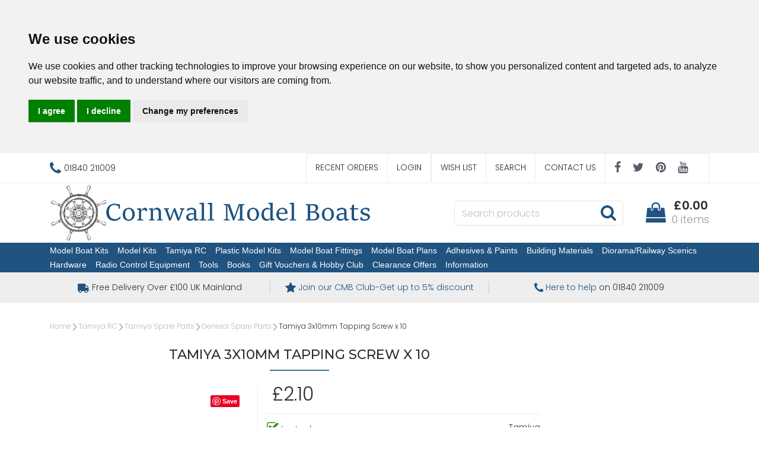

--- FILE ---
content_type: text/html
request_url: https://www.cornwallmodelboats.co.uk/acatalog/Tamiya-3x10mm-Tapping-Screw-TAM50577.html
body_size: 21914
content:
<!doctype html><html lang="en"><head><title>Tamiya 3x10mm Tapping Screw x 10 50577 | Cornwall Model Boats</title><meta http-equiv="Content-Type" content="text/html; charset=iso-8859-1" /><meta name="viewport" content="width=device-width, initial-scale=1"><meta http-equiv="MSThemeCompatible" content="yes" /><meta name="keywords" content="Tamiya, radio control car, tamiya parts, spares and accessories, model cars" /><meta name="description" content="Tamiya 3x10mm Tapping Screw x 10" /><link rel="canonical" href="https://www.cornwallmodelboats.co.uk/acatalog/Tamiya-3x10mm-Tapping-Screw-TAM50577.html"><meta property="og:url" content="https://www.cornwallmodelboats.co.uk/acatalog/Tamiya-3x10mm-Tapping-Screw-TAM50577.html" /><meta property="og:type" content="product" /><meta property="og:title" content="Tamiya 3x10mm Tapping Screw x 10" /><meta property="og:description" content="Tamiya 3x10mm Tapping Screw x 10" /><meta property="og:image" content="https://www.cornwallmodelboats.co.uk/acatalog/tam50577.jpg" /><!--[sd.hide]<Actinic:BASEHREF VALUE="https://www.cornwallmodelboats.co.uk/acatalog/" FORCED=0 /> [sd.hide]--><!--[if IE]><link rel="shortcut icon" href="https://www.cornwallmodelboats.co.uk/acatalog/favicon.ico"><![endif]--><link rel="shortcut icon" href="https://www.cornwallmodelboats.co.uk/acatalog/favicon.ico"><link rel="icon" href="https://www.cornwallmodelboats.co.uk/acatalog/favicon.ico"><link rel="apple-touch-icon" sizes="180x180" href="apple-touch-icon.png"><script type="application/ld+json">
{
"@context": "https://schema.org",
"@type": "Organization",
"email": "sales@cornwallmodelboats.co.uk",
"telephone": "01840 211009",
"url": "https://www.cornwallmodelboats.co.uk/",
"sameAs": [
"https://twitter.com/cornwallmdboats",
"https://www.facebook.com/cornwallmodelboats",
"https://pinterest.com/cornwallmodelboatsltd",
"https://www.youtube.com/@CornwallModelBoats."
],
"address": {
"@type": "PostalAddress",
"addressLocality": "Cornwall",
"postalCode": "PL32 9RA", 
"streetAddress": "Unit 3B, Highfield Rd Ind Est, Camelford"
},
"image": "https://www.cornwallmodelboats.co.uk/acatalog/cornwall-model-boats-logo.png",
"name": "Cornwall Model Boats Ltd"
}
</script><script type="application/ld+json">
{
"@context": "https://schema.org",
"@type": "Product",
"productID": "TAM50577",
"url": "https://www.cornwallmodelboats.co.uk/acatalog/Tamiya-3x10mm-Tapping-Screw-TAM50577.html",
"image": "tam50577.jpg",
"description":"Tamiya 3x10mm Tapping Screw x 10",
"itemCondition":"New",
"brand": "Tamiya",
"mpn": "50577",
"sku":"4950344505777",
"name": "Tamiya 3x10mm Tapping Screw x 10",
"offers": {
"@type": "Offer",
"price": 2.10,
"priceCurrency": "GBP",
"availability": "https://schema.org/InStock"
}
}
</script><link rel="stylesheet" href="https://cdnjs.cloudflare.com/ajax/libs/twitter-bootstrap/4.0.0/css/bootstrap.min.css" type="text/css"><link rel="stylesheet" href="actinic.css" type="text/css"> <link rel="stylesheet" href="https://cdn.jsdelivr.net/npm/@fancyapps/ui/dist/fancybox.css" /><style>.fancybox__container {z-index: 999999;}</style><link rel="stylesheet" href="https://cdnjs.cloudflare.com/ajax/libs/font-awesome/4.7.0/css/font-awesome.min.css"><link rel="preconnect" href="https://fonts.googleapis.com"><link rel="preconnect" href="https://fonts.gstatic.com" crossorigin><link href="https://fonts.googleapis.com/css2?family=Poppins:wght@300;600&display=swap" rel="stylesheet"><link href="https://fonts.googleapis.com/css2?family=Montserrat:wght@300;400;500;600;700;800;900&family=Open+Sans:wght@400;600&display=swap" rel="stylesheet" ><script src="https://cdnjs.cloudflare.com/ajax/libs/jquery/3.5.1/jquery.min.js"></script><script async>window.jQuery || document.write('<script src="jquery-3.5.1.min.js"><\/script>')</script><script type="text/javascript" src="actiniccore.js?DAYNO=XCAB"></script><script type="text/javascript" src="actinicextras.js?DAYNO=XCAB"></script><script type="text/javascript" src="actinicsearch.js?DAYNO=XCAB"></script><script type="text/javascript" src="responsive.js?DAYNO=XCAB"></script><script type="text/javascript" src="recentproductssupport.js?DAYNO=XCAB"></script><script type="text/javascript" src="dynamic.js?DAYNO=XCAB"></script>	<script type="text/javascript">
$(document).ready(function() {
SD.Responsive.CallFunctions();
});
</script><script language="javascript" type="text/javascript">
// START Configuration variables - alter with care
var nMaxRecent			= 12;		
var nTrimListTo		= 4;		
var nScrollBy			= 4;		
var bDisplayReversed	= true;		
var nKeepRecentHours	= 12;		
</script><!--[sd.hide]<Actinic:COOKIECHECK /> [sd.hide]--><script type="text/javascript">
<!--
var pg_nSectionImageMaxWidth = parseInt("0140", 10);
var pg_nProductImageMaxWidth = parseInt("0300", 10);
var pg_sSearchScript = "https://www.cornwallmodelboats.co.uk/cgi-bin/ss000001.pl";
var pg_sCustomerAccountsCGIURL = 'https://www.cornwallmodelboats.co.uk/cgi-bin/bb000001.pl';
var pg_sCheckoutURL = "https://www.cornwallmodelboats.co.uk/cgi-bin/os000001.pl";
var pg_nProductImageWidth = parseInt("0100", 10);
var pg_nProductImageHeight = parseInt("00", 10);
var pg_bEnableFilterCount = parseInt("01", 10);
var pg_sDefaultSortOrder = "0_4_2";
var pg_sSortOrdersPrependedToProdRefs = "2,4,6,7";
var pg_sSearchValidWordCharacters = 'abcdefghijklmnopqrstuvwxyzABCDEFGHIJKLMNOPQRSTUVWXYZ\'0123456789.-ŠŒŽšœžŸÀÁÂÃÄÅÆÇÈÉÊËÌÍÎÏÐÑÒÓÔÕÖØÙÚÛÜÝÞßàáâãäåæçèéêëìíîïðñòóôõöøùúûüýþÿ/';
// -->
</script><script type="text/plain" cookie-consent="functionality">
saveReferrer(); 
</script><script language="javascript" type="text/javascript">
var nAssocProdRefSID = 	'' ? 2617 : 0;
function displayStock()
{
var sProdRefs = "";
var sStockList = "";
getProductStock('https://www.cornwallmodelboats.co.uk/cgi-bin/st000001.pl', 'TAM50577', sStockList, '');
}
AttachEvent(window, "load", displayStock);
</script><script type="text/javascript">
AttachEvent(window, "load", ShowBackLink);
</script><script type="text/javascript">
var g_oConfig = {"bTaxIncl":0,"arrCurrs":[{"sSym": "&#163;","nDecs": 2,"nThous": 3,"sDecSep": ".","sThouSep": ",","sRate": "1"}],"bEstimateChoicePrices":0};
</script><script type="text/javascript">
var g_sUndeterminedPrice = '<span class="actrequiredcolor">Your price will depend on your choices below</span>';
AttachEvent(window, "load", function(){OnProdLoad();});
</script><script type="text/javascript">
// src="dpimagesupport.php" // V3.15 for MZP V5 - Adds file to Snapshot
</script><style>#mega-menu {z-index:10000;}</style><script src="email.min.js"></script><script type="text/javascript" src="sdwidget.min.js?v=1641718944"></script><script>
<!--
function mailpage()
{
var pwod = 'Tamiya 3x10mm Tapping Screw x 10';
var ppref = 'TAM50577';
mail_str = "mailto:?subject=" + escape ("Have a look at this: " + pwod + " ref: " + ppref + " at https://www.cornwallmodelboats.co.uk/");
mail_str += "&body=" + escape("I thought you might like this " + pwod + " ref: " + ppref + " at https://www.cornwallmodelboats.co.uk/");
mail_str += escape (". You can see it at, " + location.href);
location.href = mail_str;
}
// -->
</script><script>g_PayPalPayLater=true</script><script src="https://www.paypal.com/sdk/js?components=messages&client-id=AfIQWBWg4Cor7QtrFr0Y4LuV8DBqls-q9rxBZZ_QhREt_p8wTfwppT5KnDGySlLnr2L5DnlQnEko4um9&integration-date=2020-02-20&currency=GBP" data-partner-attribution-id="SELLERDECK_Ecom_PPCP"></script><script type="text/javascript">

function polyFillsLoaded()
{

$(".usesFetch").show();
}
</script><script type="text/javascript">
$(document).ready(function() {
$(".usesFetch").show();
});
</script><script type="text/javascript">
function setrrp(){
$( "span.sryousave" ).each(function(){
var rrp = $(this).attr('data-rrp') - 0;
var rawprice = $(this).attr('data-rawprice') / $(this).attr('data-scale');
if ( (rrp > 0) && (rawprice > 0) && (rrp > rawprice) )
{
var saving = (rrp - rawprice).toFixed(2);
$(this).html('RRP £' + rrp.toFixed(2) + ' You save £' + saving);
}
});
$( "span.sryousaveprodname" ).each(function(){
var rrp = $(this).attr('data-rrp') - 0;
var rawprice = $(this).attr('data-rawprice') / $(this).attr('data-scale');
if ( (rrp > 0) && (rawprice > 0) && (rrp > rawprice) )
{
var saving = (rrp - rawprice).toFixed(2);
$(this).html('- <em>Save £' + saving + '</em>');
}
});
$( "span.sryousavepc" ).each(function(){
var rrp = $(this).attr('data-rrp') - 0;
var rawprice = $(this).attr('data-rawprice') / $(this).attr('data-scale');
if ( (rrp > 0) && (rawprice > 0) && (rrp > rawprice) )
{
var savingsrpc = (((rrp - rawprice) / rrp) * 100).toFixed(0);
$(this).html('RRP £' + rrp.toFixed(2) + ' You save' + savingsrpc + '%');
}
});
$( "span.rrpsplash" ).each(function(){
var rrp = $(this).attr('data-rrp') - 0;
var rawprice = $(this).attr('data-rawprice') / $(this).attr('data-scale');
if ( (rrp > 0) && (rawprice > 0) && (rrp > rawprice) )
{
var saving = (rrp - rawprice).toFixed(2);
$(this).html('Save<br />£' + saving);
}
});
$( "span.rrpsplashpc" ).each(function(){
var rrp = $(this).attr('data-rrp') - 0;
var rawprice = $(this).attr('data-rawprice') / $(this).attr('data-scale');
if ( (rrp > 0) && (rawprice > 0) && (rrp > rawprice) )
{
var savingpc = (((rrp - rawprice) / rrp) * 100).toFixed(0);
$(this).html('Save<br />' + savingpc + '%');
}
});
}

$(document).ready(function(){setrrp();});

var oldHideLoadingDialog = HideLoadingDialog;			
HideLoadingDialog = function(){
oldHideLoadingDialog();					
setrrp();						// and display any RRP's
}
</script><script type="text/javascript">
function setsrstock(){
$( "p.srstock" ).each(function(){
$(this).css('color', ($(this).attr('data-srstock') - 0) > 0 ? 'green' : 'red');
$(this).css('background', ($(this).attr('data-srstock') - 0) > 0 ? 'url("stock-yes.jpg")' : 'url("stock-no.jpg")');
$(this).css('background-position', 'center');
$(this).css('background-size', 'auto');
});
}
// redefine actinicsearch.js HideLoadingDialog to recheck stock after filtering is applied
function HideLoadingDialog()
{
var loadingDialog = document.getElementById('loading-dialog');
if (loadingDialog)
{
loadingDialog.style.display = "none"; 
}
setsrstock(); 
}
$(document).ready(function(){
setsrstock();
});
</script><script>
function BrandIndicator(bShow,srbrand)
{
if (bShow) 
{
var spantag='<span class="srbrand">' + srbrand + '</span>';
return(spantag); 
} 
return (''); 
} 
</script><script type="module">
import { Fancybox } from "https://cdn.jsdelivr.net/npm/@fancyapps/ui/dist/fancybox.esm.js";
</script><script type="text/javascript" src="//www.cookieconsent.com/releases/4.0.0/cookie-consent.js" charset="UTF-8"></script><script type="text/javascript" charset="UTF-8">
document.addEventListener('DOMContentLoaded', function () {
cookieconsent.run({"notice_banner_type":"headline","consent_type":"express","palette":"light","language":"en","page_load_consent_levels":["strictly-necessary"],"notice_banner_reject_button_hide":false,"preferences_center_close_button_hide":false,"website_name":"https://www.cornwallmodelboats.co.uk/"});
});
</script><script type="text/plain" cookie-consent="strictly-necessary">		
if (document.location.href.match(/#logout$/))
{
SetBusinessCookies();
}		
</script><script type="text/plain" cookie-consent="functionality">
setCookie('LAST_SECTION_URL', document.location.href);
</script><script type="text/plain" cookie-consent="functionality">
function WishListRememberMe() 
{
fillFormFromCookie();
$('#idWLLogin').on('click',function()
{
if($('#idWLRememberMe').val())
{
rememberMe();
}
});
};
function rememberMe()
{
setCookie('wishlistuserid',$('#idUser').val());
setCookie('wishlistremeberme',$('#idWLRememberMe').is(':checked'));
}
function fillFormFromCookie()
{
if(getCookie('wishlistuserid') != '') 
{
$('#idUser').val(getCookie('wishlistuserid'));
}
if(getCookie('wishlistremeberme') == 'true') 
{
$('#idWLRememberMe').prop('checked', true);
}
}
</script><script type="text/plain" cookie-consent="functionality">
saveReferrer(); 
</script><script type="text/plain" cookie-consent="functionality">
function SaveRecentProduct(sPid, sPname, sPprice, sThumb)
{
if ( sThumb == '' ) return;		
var aRecentViewed = new Array();
var aCurrentRecent = GetRecentFromCookie();
if ( aCurrentRecent )
{
for ( var i=0; i<aCurrentRecent.length; i++) if ( aCurrentRecent[i].sPid != sPid ) aRecentViewed.push(aCurrentRecent[i]);	
}	
aRecentViewed.push(new CreateRecentProduct(sPid, sPname, sPprice, sThumb));	
while ( aRecentViewed.length > nMaxRecent ) aRecentViewed.shift();		
SetRecentToCookie(aRecentViewed);
}
</script><noscript>ePrivacy and GPDR Cookie Consent by <a href="https://www.CookieConsent.com/" rel="nofollow noopener">Cookie Consent</a></noscript>	<script>
/* This SetBackForwardButtons() function get from recentproductssupport.js to overwrite the default mouse pointer to not-allowed */
function SetBackForwardButtons()
{
var aRecentViewed = GetRecentFromCookie();
if ( aRecentViewed ) 	
{
var d; if ( d = document.getElementById('scrollbackrecent') ) 
{
d.disabled = (nStartPos <= 0);
d.style.cursor = (nStartPos <= 0) ? 'not-allowed' : 'pointer';
}
if ( d = document.getElementById('scrollforwardrecent') )
{
d.disabled = (nStartPos >= (aRecentViewed.length - nTrimListTo));
d.style.cursor = (nStartPos >= (aRecentViewed.length - nTrimListTo)) ? 'not-allowed' : 'pointer';
}
}
}
document.createElement('actinic:carterror');
</script><!--[if lt IE 9]><script src="//oss.maxcdn.com/html5shiv/3.7.3/html5shiv.min.js"></script><script src="//oss.maxcdn.com/respond/1.4.2/respond.min.js"></script><![endif]--><style>

.cookieconsent-com---nb .cc-nb-main-container {
padding: .1rem 2rem;
}
.cookieconsent-com---reset p {
margin-top: 0;
margin-bottom: .2rem;
}
.cookieconsent-com---palette-light.cookieconsent-com---nb {
border-bottom: 1px solid #428400;
}
</style><style>
.termsfeed-com---palette-light .cc-nb-okagree {
color: #fff;
background-color: #28a745;
}
.termsfeed-com---palette-light .cc-nb-reject {
color: #fff;
background-color: #dc3545;
}
.termsfeed-com---palette-light .cc-nb-changep {
background-color: #6c757d;
color: #fff;
}
.cc-nb-okagree {
color: #fff;
background-color: #28a745;
border-color: #28a745;
}
.cc-nb-okagree:hover {
color: #fff;
background-color: #218838;
border-color: #1e7e34;
}
.cc-nb-okagree:focus, .cc-nb-okagree.focus {
box-shadow: 0 0 0 0.2rem rgba(72, 180, 97, 0.5);
}
.cc-nb-okagree.disabled, .cc-nb-okagree:disabled {
color: #fff;
background-color: #28a745;
border-color: #28a745;
}
.cc-nb-okagree:not(:disabled):not(.disabled):active, .cc-nb-okagree:not(:disabled):not(.disabled).active,
.show > .cc-nb-okagree.dropdown-toggle {
color: #fff;
background-color: #1e7e34;
border-color: #1c7430;
}
.cc-nb-okagree:not(:disabled):not(.disabled):active:focus, .cc-nb-okagree:not(:disabled):not(.disabled).active:focus,
.show > .cc-nb-okagree.dropdown-toggle:focus {
box-shadow: 0 0 0 0.2rem rgba(72, 180, 97, 0.5);
}
.cc-nb-reject {
color: #fff;
background-color: #dc3545;
border-color: #dc3545;
}
.cc-nb-reject:hover {
color: #fff;
background-color: #c82333;
border-color: #bd2130;
}
.cc-nb-reject:focus, .cc-nb-reject.focus {
box-shadow: 0 0 0 0.2rem rgba(225, 83, 97, 0.5);
}
.cc-nb-reject.disabled, .cc-nb-reject:disabled {
color: #fff;
background-color: #dc3545;
border-color: #dc3545;
}
.cc-nb-reject:not(:disabled):not(.disabled):active, .cc-nb-reject:not(:disabled):not(.disabled).active,
.show > .cc-nb-reject.dropdown-toggle {
color: #fff;
background-color: #bd2130;
border-color: #b21f2d;
}
.cc-nb-reject:not(:disabled):not(.disabled):active:focus, .cc-nb-reject:not(:disabled):not(.disabled).active:focus,
.show > .cc-nb-reject.dropdown-toggle:focus {
box-shadow: 0 0 0 0.2rem rgba(225, 83, 97, 0.5);
}
.cc-nb-changep {
color: #fff;
background-color: #6c757d;
border-color: #6c757d;
}
.cc-nb-changep:hover {
color: #fff;
background-color: #5a6268;
border-color: #545b62;
}
.cc-nb-changep:focus, .cc-nb-changep.focus {
box-shadow: 0 0 0 0.2rem rgba(130, 138, 145, 0.5);
}
.cc-nb-changep.disabled, .cc-nb-changep:disabled {
color: #fff;
background-color: #6c757d;
border-color: #6c757d;
}
.cc-nb-changep:not(:disabled):not(.disabled):active, .cc-nb-changep:not(:disabled):not(.disabled).active,
.show > .cc-nb-changep.dropdown-toggle {
color: #fff;
background-color: #545b62;
border-color: #4e555b;
}
.cc-nb-changep:not(:disabled):not(.disabled):active:focus, .cc-nb-changep:not(:disabled):not(.disabled).active:focus,
.show > .cc-nb-changep.dropdown-toggle:focus {
box-shadow: 0 0 0 0.2rem rgba(130, 138, 145, 0.5);
}
.cookieconsent-com---nb .cc-nb-main-container {
padding: .1rem 2rem;
}
.cookieconsent-com---reset p {
margin-top: 0;
margin-bottom: .2rem;
}
.cookieconsent-com---nb .cc-nb-text {
margin: 0 0 .5rem 0;
}
.cookieconsent-com---palette-light.cookieconsent-com---nb {
border-bottom: 1px solid #215380;
}
.cookieconsent-com---palette-light .cc-nb-reject {
color: #fff;
background-color: #990000;
border: 1px solid #ff0000;
}
.cookieconsent-com---palette-light .cc-nb-okagree {
background-color: #218838;
border: 1px solid #1e7e34;
}
.cookieconsent-com---palette-light .cc-nb-changep {
background-color: #DDDDDD;
border:1px solid #D0D0D0;
}
.cookieconsent-com---palette-light .cc-nb-reject:hover, .cookieconsent-com---palette-light .cc-nb-okagree:hover, .cookieconsent-com---palette-light .cc-nb-changep:hover {opacity:.8;}
.usp .container ul li {
width: calc(100%/3);
}
</style><script type="text/javascript">window.$crisp=[];window.CRISP_WEBSITE_ID="bfded767-fdb2-4922-8e4f-01d6df8026b9";(function(){d=document;s=d.createElement("script");s.src="https://client.crisp.chat/l.js";s.async=1;d.getElementsByTagName("head")[0].appendChild(s);})();</script></head><body onload="PreloadImages();" class=" Product-Page-content-body "><div class="paymentOverlay"></div> <div id="menu-overlay"></div><div id="header-support-xs" style="display: none;"></div><div class="header-section"><header><div class="sub-header d-none d-md-block"><div class="container"><div class="row"><div class="col-12 col-md-4 text-left"><a href="tel:01840 211009" class="header-phone-link"><span class="header-phone"><i class="fa fa-phone"></i> 01840 211009</span></a></div> 			<div class="col-12 col-md-8 text-right" style="font-size: 0;"><div style="display: inline-block;" class="sub-header-links"><ul class="d-flex justify-content-end"><li style="border-right: none;"><a href="https://www.cornwallmodelboats.co.uk/cgi-bin/ot000001.pl?ACTION=SHOWFORM">Recent Orders</a></li><actinic:notinb2b><li><a href="https://www.cornwallmodelboats.co.uk/cgi-bin/ss000001.pl?ACTION=LOGIN">Login</a></li></actinic:notinb2b><Actinic:NOTINB2B><div style="display:none"></Actinic:NOTINB2B><div class="dropdown dropleft-custom"><button type="button" class="dropdown-toggle no-button dropdown-menu-right" data-toggle="dropdown"><span class="profile-text inline-me profile-name" style="display: none;"><Actinic:NOWSERVING/></span></button><div class="dropdown-menu dropdown-menu-right settings-bar"><script type="text/javascript">
$(document).ready(function() {
$(".profile-text").each(function(){
$(this).html( $(this).html().replace("Buyer:","").replace("Account:","").replace("|","").replace(/&nbsp;/g, '').trim());
$(this).css({"display":"block"});
if( $(this).hasClass("inline-me") ){
$(this).css({"display":"inline"});
}
});
setTimeout(function (){
profile_name = $(".sub-header .profile-text.profile-name .actlogout").text().trim().split(" ")[0];
if(profile_name.indexOf("Hi,") != -1){
$(".sub-header .profile-text.profile-name .actlogout").text("Hi, "+$(".sub-header .profile-text.profile-name .actlogout").text().trim().split(" ")[1]);
}
else{
$(".sub-header .profile-text.profile-name .actlogout").text("Hi, "+$(".sub-header .profile-text.profile-name .actlogout").text().trim().split(" ")[0]);
}
$(".sub-header .profile-text.profile-name .actlogout").css("display","inline");
},200);
});
</script><div class="dropdown-item no-active profile-text"><Actinic:MYACCOUNT/></div><div class="dropdown-item no-active profile-text"><Actinic:LOGOUT_SIMPLE/></div></div></div>	<Actinic:NOTINB2B></div></Actinic:NOTINB2B><li><a href="https://www.cornwallmodelboats.co.uk/cgi-bin/wl000001.pl?ACTION=SHOWFORM">Wish List</a></li><li><a href="search.html">Search</a></li><li><a href="https://www.cornwallmodelboats.co.uk/cgi-bin/mf000001.pl?ACTION=SHOWFORM">Contact Us</a></li><li><div class="social-icons social-icons-dark"><a class="facebook" href="https://www.facebook.com/cornwallmodelboats" target="new_window"><i class="fa fa-facebook-f"></i></a><a class="twitter" href="https://twitter.com/cornwallmdboats" target="new_window"><i class="fa fa-twitter"></i></a><a class="pinterest" href="http://pinterest.com/cornwallmodelboatsltd" target="new_window"><i class="fa fa-pinterest"></i></a><a class="youtube" href=" https://www.youtube.com/@CornwallModelBoats." target="new_window"><i class="fa fa-youtube"></i></a></div></li></ul></div></div></div></div> </div><div class="header container"><div class="row"> 	<div class="col-lg-6 col-md-4 col-sm-4 col-6 logo-area d-none d-lg-flex"> 		<a href="../index.html"><img src="cornwall-model-boats-logo.png" width="920" height="160" border="0" alt="Cornwall Model Boats" title="Cornwall Model Boats Ltd Cornwall Model Boats" class="d-block d-md-none logoimage img-responsive" /><img src="cornwall-model-boats-logo.png" width="920" height="160" border="0" alt="Cornwall Model Boats" title="Cornwall Model Boats Ltd Cornwall Model Boats" class="d-none d-md-block logoimage img-responsive" /></a></div><div class="col-lg-6 p-md-x-15-only" style="display: flex; align-items: center; justify-content: flex-end; flex-wrap: wrap;"><div class="logo-area p-0 order-md-1 d-none d-md-flex d-lg-none"> 			<a href="../index.html"><img src="cornwall-model-boats-logo.png" width="920" height="160" border="0" alt="Cornwall Model Boats" title="Cornwall Model Boats Ltd Cornwall Model Boats" class="d-block d-md-none logoimage img-responsive" /><img src="cornwall-model-boats-logo.png" width="920" height="160" border="0" alt="Cornwall Model Boats" title="Cornwall Model Boats Ltd Cornwall Model Boats" class="d-none d-md-block logoimage img-responsive" /></a></div><div class="order-md-3 order-lg-2 text-center" id="search-bar-desktop"> 			<div class="col-12 col-lg-12 offset-lg-0 col-xl-12 quick-search p-0"><form name="simplesearch" method="get" action="https://www.cornwallmodelboats.co.uk/cgi-bin/ss000001.pl"><div class="form-group m-0"><div class="input-group sb-input-group"><input type="hidden" name="page" value="search" /><input type="text" id="search-desktop" name="SS" size="18" placeholder="Search products" onfocus="this.value=''; AutoSuggest(this);" class="form-control quick-search-text" /><input type="hidden" name="PR" value="-1" /><input type="hidden" name="TB" value="O" /><input class="button quick-search-button" type="hidden" name="ACTION" /><span class="input-group-addon"> 								<button class="button quick-search-button" type="submit" name="ACTION" value="Go!"> 									<i class="fa fa-search"></i> 								 </button> 							</span></div></div></form> 			</div> 		</div><div class="cart-area order-md-2 order-lg-3 p-md-0 pl-lg-0-only"><div class="d-flex justify-content-end align-items-start"><div class="profile-cart"> 					<div class="shopping-cart text-right"> 						<a class="d-block" href="https://www.cornwallmodelboats.co.uk/cgi-bin/ca000001.pl?ACTION=SHOWCART" onclick="AppendParentSection(this)"><div class="header-cart d-flex justify-content-end align-items-center"><div class="img-sec"><i class="fa fa-shopping-bag"></i></div><div class="desc-sec"><span class="header-cart-money"><span class="insituCartOutput"></span><script language="javascript" type="text/javascript">
var sCartValue = '&pound;0.00';
if (getCartItem(3) != 0) {
sCartValue = getCartItem(1);
}
$('.header-cart-money .insituCartOutput').html(sCartValue);
function SetCartMoneyTextSize(sCartValue)
{
var nValueLen = sCartValue ? sCartValue.replace("&#44;", ",").replace("&#46;", ".").length - 6 : 0;
if (nValueLen > 10){
$(".header-cart-money").css("font-size", "14px");
}
else if (nValueLen > 5){
$(".header-cart-money").css("font-size", "18px");
}
else{
$(".header-cart-money").css("font-size", "20px");
}
}
SetCartMoneyTextSize(sCartValue);
</script><script type="text/html" class="insituCartTemplate">
<%=obj.CartTotal%>
<%SetCartMoneyTextSize(obj.CartTotal);%>
</script></span><span class="header-cart-count-new"><span class="insituCartOutput"></span><script language="javascript" type="text/javascript">
$('.header-cart-count-new .insituCartOutput').html(getCartItem(3) + " item" + (getCartItem(3) == 1 ? '' : 's'));
</script><script type="text/html" class="insituCartTemplate">
<%if (obj.CartCount == 1){%>
<%=obj.CartCount%> item
<%}else{%>
<%=obj.CartCount%> items
<%}%>
</script></span></div></div></a> 					</div></div></div> 		</div></div>	</div> </div>	<div class="mobile-header container"> 			<div class="row align-items-center justify-content-between flex-nowrap"><div class="d-flex"><nav class="mobile-nav d-flex align-items-center justify-content-center" role="navigation"><a class="wsdownmenu-animated-arrow wsdownmenu-lines header-icon-link" onclick="myBurger(this)"><div class="bar1"></div><div class="bar2"></div><div class="bar3"></div></a> </nav><script>
function myBurger(x) {
x.classList.toggle("change");
}
</script><div class="mobile-margin mobile-search d-flex align-items-center justify-content-center"><a id="search-icon" class="header-icon-link"><i class="fa fa-search"></i></a></div></div><div class="logo-area text-center d-flex align-items-center justify-content-center"><span class="large-logo"><a href="../index.html"><img src="cornwall-model-boats-logo.png" width="920" height="160" border="0" alt="Cornwall Model Boats" title="Cornwall Model Boats Ltd Cornwall Model Boats" class="d-block d-md-none logoimage img-responsive" /><img src="cornwall-model-boats-logo.png" width="920" height="160" border="0" alt="Cornwall Model Boats" title="Cornwall Model Boats Ltd Cornwall Model Boats" class="d-none d-md-block logoimage img-responsive" /></a></span><span class="small-logo"><a href="../index.html"><img src="cornwall-model-boats-logo.png" width="920" height="160" border="0" alt="Cornwall Model Boats" title="Cornwall Model Boats Ltd Cornwall Model Boats" class="d-block d-md-none logoimage img-responsive" /><img src="cornwall-model-boats-logo.png" width="920" height="160" border="0" alt="Cornwall Model Boats" title="Cornwall Model Boats Ltd Cornwall Model Boats" class="d-none d-md-block logoimage img-responsive" /></a></span></div><div class="d-flex"><div class="mobile-margin mobile-phone d-flex align-items-center justify-content-center"><a class="header-icon-link" href="tel:01840 211009"><i class="fa fa-phone"></i></a></div><div class="mobile-margin mobile-cart d-flex align-items-center justify-content-center"><a class="header-icon-link" href="https://www.cornwallmodelboats.co.uk/cgi-bin/ca000001.pl?ACTION=SHOWCART" onclick="AppendParentSection(this)"><i class="fa fa-shopping-bag"></i><span class="mobile-cart insituCartCount"><script language="javascript" type="text/javascript">
<!--
document.write(getCartItem(3));
// -->
</script></span></a></div></div>			</div>		<div class="search-area col-12 text-center" id="search-bar" style="display:none;"> 		<div class="col-xs-12 quick-search"><form name="simplesearch" method="get" action="https://www.cornwallmodelboats.co.uk/cgi-bin/ss000001.pl"><div class="form-group"><div class="input-group sb-input-group"><input type="hidden" name="page" value="search" /><input type="text" id="search" name="SS" size="18" placeholder="Search products" onfocus="this.value=''; AutoSuggest(this);" class="form-control quick-search-text" /><input type="hidden" name="PR" value="-1" /><input type="hidden" name="TB" value="O" /><input class="button quick-search-button" type="hidden" name="ACTION" value="Go!" /><span class="input-group-addon"> 							<button class="button quick-search-button" type="submit" name="ACTION" value="Go!"> 								<i class="fa fa-search"></i> 							 </button></span>						</div></div></form> 		</div> 	</div></div></header><span class="full-width"><nav class="wsdownmenu clearfix" role="navigation"><div class="row row-mobile align-items-center"><ul id="mega-menu" class="wsdown-mobile wsdownmenu-list   "><li class="main-link"><a id="main-link1" href="Model-Boat-Kits.html" >Model Boat Kits</a><div class="megamenu clearfix" id="tc1" style="display:block;"><ul class="col-md-6 col-12 link-list">  <li><a class="dropheading title" href="radio_control_models.html">Radio Control  Model Boat Kits</a> </ul><ul class="col-md-6 col-12 link-list">  <li><a class="dropheading title" href="static_display_models.html">Static Display Model Boat Kits </a> </ul><ul class="col-md-6 col-12 link-list">  <li><a class="dropheading title" href="Joysway.html">RTR &#38; ARTR Model Boat Kits</a> </ul><ul class="col-md-6 col-12 link-list">  <li><a class="dropheading title" href="Model-Boat-Hulls.html">Model Boat Hulls FG &#38; ABS</a> </ul><ul class="col-md-6 col-12 link-list">  <li><a class="dropheading title" href="Model-Boat-Wood-Packs.html">Model Boat Wood Packs</a> </ul></div></li><li class="main-link"><a id="main-link2" href="Model-Kits.html" >Model Kits</a><div class="megamenu clearfix" id="tc2" style="display:block;"><ul class="col-md-6 col-12 link-list">  <li><a class="dropheading title" href="Model-Airways-Kits.html">Aircraft Specialist Kits</a> </ul><ul class="col-md-6 col-12 link-list">  <li><a class="dropheading title" href="Card-Models.html">Card Models</a> </ul><ul class="col-md-6 col-12 link-list">  <li><a class="dropheading title" href="Matchcraft-kits.html">Matchstick Kits</a> </ul><ul class="col-md-6 col-12 link-list">  <li><a class="dropheading title" href="mantua_cannons_weapons.html">Period Cannon &#38; Weapon Kits</a> </ul><ul class="col-md-6 col-12 link-list">  <li><a class="dropheading title" href="mantua_horses_stagecoaches.html">Specialist Kits Miscellaneous</a> </ul><ul class="col-md-6 col-12 link-list">  <li><a class="dropheading title" href="Model-Trailways-Kits.html">Stagecoaches &#38; Trailways Kits</a> </ul><ul class="col-md-6 col-12 link-list">  <li><a class="dropheading title" href="Occre-Junior-Kits.html">Occre Junior Kits</a> </ul><ul class="col-md-6 col-12 link-list">  <li><a class="dropheading title" href="occre-specialist.html">Occre Tram &#38; Bus Kits</a> </ul><ul class="col-md-6 col-12 link-list">  <li><a class="dropheading title" href="Occre-Trains--Wooden-Display-Kits.html">Occre &#38; Amati Train Kits</a> </ul><ul class="col-md-6 col-12 link-list">  <li><a class="dropheading title" href="Jigsaw-Puzzles.html">Jigsaw Puzzles</a> </ul><ul class="col-md-6 col-12 link-list">  <li><a class="dropheading title" href="Revell-3D-Puzzles-p1.html">Revell 3D Puzzles</a> </ul><ul class="col-md-6 col-12 link-list">  <li><a class="dropheading title" href="Victory-Minatures.html">Victory Miniatures Resin Figures</a> </ul><ul class="col-md-6 col-12 link-list">  <li><a class="dropheading title" href="Wooden-City.html">Wooden Model Kits</a> </ul><ul class="col-md-6 col-12 link-list">  <li><a class="dropheading title" href="Amati-Woodline-Kits.html">Woodline Kits</a> </ul></div></li><li class="main-link"><a id="main-link3" href="Radio-Control-Specialist-Kits.html" >Tamiya RC</a><div class="megamenu clearfix" id="tc3" style="display:block;"><ul class="col-md-6 col-12 link-list">  <li><a class="dropheading title" href="radiocontrolcars.html">Tamiya RC Cars</a> </ul><ul class="col-md-6 col-12 link-list">  <li><a class="dropheading title" href="tamiya-rc-trucks.html">Tamiya RC Trucks &#38; Trailers</a> </ul><ul class="col-md-6 col-12 link-list">  <li><a class="dropheading title" href="tamiya-rc-spares.html">Tamiya Spare Parts</a> </ul><ul class="col-md-6 col-12 link-list">  <li><a class="dropheading title" href="Tamiya-Electric-Motors-RC-CAR.html">Tamiya Electric Motors</a> </ul><ul class="col-md-6 col-12 link-list">  <li><a class="dropheading title" href="Tamiya-Speed-Controllers.html">Tamiya Speed Controllers</a> </ul></div></li><li class="main-link"><a id="main-link4" href="plastic_kits.html" >Plastic Model Kits</a><div class="megamenu clearfix" id="tc4" style="display:block;"><ul class="col-md-6 col-12 link-list">  <li><a class="dropheading title" href="academy-models.html">Academy</a> </ul><ul class="col-md-6 col-12 link-list">  <li><a class="dropheading title" href="AFV-Club.html">AFV Club</a> </ul><ul class="col-md-6 col-12 link-list">  <li><a class="dropheading title" href="AIP.html">AIP</a> </ul><ul class="col-md-6 col-12 link-list">  <li><a class="dropheading title" href="airfix.html">Airfix</a> </ul><ul class="col-md-6 col-12 link-list">  <li><a class="dropheading title" href="Belkits.html">Belkits</a> </ul><ul class="col-md-6 col-12 link-list">  <li><a class="dropheading title" href="Dragon.html">Dragon</a> </ul><ul class="col-md-6 col-12 link-list">  <li><a class="dropheading title" href="Ebbro.html">Ebbro</a> </ul><ul class="col-md-6 col-12 link-list">  <li><a class="dropheading title" href="Easy-Model.html">Easy Model</a> </ul><ul class="col-md-6 col-12 link-list">  <li><a class="dropheading title" href="heller.html">Heller</a> </ul><ul class="col-md-6 col-12 link-list">  <li><a class="dropheading title" href="Hobby-Boss.html">Hobby Boss</a> </ul><ul class="col-md-6 col-12 link-list">  <li><a class="dropheading title" href="I-Love-Kit.html">I Love Kit</a> </ul><ul class="col-md-6 col-12 link-list">  <li><a class="dropheading title" href="ICM.html">ICM</a> </ul><ul class="col-md-6 col-12 link-list">  <li><a class="dropheading title" href="Italeri.html">Italeri</a> </ul><ul class="col-md-6 col-12 link-list">  <li><a class="dropheading title" href="lindberg.html">Lindberg</a> </ul><ul class="col-md-6 col-12 link-list">  <li><a class="dropheading title" href="Mister-Craft.html">Mister Craft</a> </ul><ul class="col-md-6 col-12 link-list">  <li><a class="dropheading title" href="Moebius-models.html">Moebius Models</a> </ul><ul class="col-md-6 col-12 link-list">  <li><a class="dropheading title" href="revell.html">Revell</a> </ul><ul class="col-md-6 col-12 link-list">  <li><a class="dropheading title" href="Roden.html">Roden</a> </ul><ul class="col-md-6 col-12 link-list">  <li><a class="dropheading title" href="smer.html">Smer</a> </ul><ul class="col-md-6 col-12 link-list">  <li><a class="dropheading title" href="tamiyaplastickits.html">Tamiya</a> </ul><ul class="col-md-6 col-12 link-list">  <li><a class="dropheading title" href="trumpeter.html">Trumpeter</a> </ul><ul class="col-md-6 col-12 link-list">  <li><a class="dropheading title" href="film-kits.html">Miscellaneous Kits</a> </ul><ul class="col-md-6 col-12 link-list">  <li><a class="dropheading title" href="Zvezda.html">Zvezda</a> </ul></div></li><li class="main-link"><a id="main-link5" href="Model-Boat-Fittings.html" >Model Boat Fittings</a><div class="megamenu clearfix" id="tc5" style="display:block;"><ul class="col-md-6 col-12 link-list">  <li><a class="dropheading title" href="becc_flags_decals.html">BECC Flags &#38; Decals</a> </ul><ul class="col-md-6 col-12 link-list">  <li><a class="dropheading title" href="ship_fittings.html">Model Boat &#38; Ship Fittings</a> </ul><ul class="col-md-6 col-12 link-list">  <li><a class="dropheading title" href="Quaycraft_Fittings.html">SJH Fittings&#45;Quay Craft Boats</a> </ul><ul class="col-md-6 col-12 link-list">  <li><a class="dropheading title" href="Model-Boat-Fittings-Figures-Crew-.html">Crew Figures &#38; Figurines</a> </ul><ul class="col-md-6 col-12 link-list">  <li><a class="dropheading title" href="Billing-Boats-Fittings-Kits-p1.html">Model Boat Fitting &#38; Hardware Sets</a> </ul><ul class="col-md-6 col-12 link-list">  <li><a class="dropheading title" href="Model-Yacht-Fittings.html">Model Yacht Fittings</a> </ul><ul class="col-md-6 col-12 link-list">  <li><a class="dropheading title" href="Model-Detail-Up-Parts.html">Model Detail Up Parts</a> </ul><ul class="col-md-6 col-12 link-list">  <li><a class="dropheading title" href="amati_display_bases-p1.html">Display Bases&#44; Stands &#38; Columns</a> </ul><ul class="col-md-6 col-12 link-list">  <li><a class="dropheading title" href="Model-Boat-Spare-Parts.html">Model Boat Spare Parts</a> </ul></div></li><li class="main-link"><a id="main-link6" href="ships_plans.html" >Model Boat Plans</a><div class="megamenu clearfix" id="tc6" style="display:block;"><ul class="col-md-6 col-12 link-list">  <li><a class="dropheading title" href="Model-Boat-Magazine-Plans.html">Model Boat Builders Plans</a> </ul><ul class="col-md-6 col-12 link-list">  <li><a class="dropheading title" href="amati_plans-p1.html">Amati Plans</a> </ul><ul class="col-md-6 col-12 link-list">  <li><a class="dropheading title" href="corel_plans_-p1.html">Corel Plans </a> </ul><ul class="col-md-6 col-12 link-list">  <li><a class="dropheading title" href="mmi_lambert.html">John Lambert Plans</a> </ul><ul class="col-md-6 col-12 link-list">  <li><a class="dropheading title" href="Mamoli-plans.html">Mamoli Plans</a> </ul><ul class="col-md-6 col-12 link-list">  <li><a class="dropheading title" href="mantua_plans.html">Mantua Plans </a> </ul><ul class="col-md-6 col-12 link-list">  <li><a class="dropheading title" href="New-Maquettes-Plans.html">New CAP Maquettes Plans</a> </ul><ul class="col-md-6 col-12 link-list">  <li><a class="dropheading title" href="panart_plans.html">Panart Plans </a> </ul><ul class="col-md-6 col-12 link-list">  <li><a class="dropheading title" href="sergal_plans.html">Sergal Plans </a> </ul><ul class="col-md-6 col-12 link-list">  <li><a class="dropheading title" href="Shipyard-Plans.html">Shipyard Plans</a> </ul><ul class="col-md-6 col-12 link-list">  <li><a class="dropheading title" href="victory-models-plans.html">Victory Models Plans</a> </ul></div></li><li class="main-link"><a id="main-link7" href="adhesives_paints.html" >Adhesives &#38; Paints</a><div class="megamenu clearfix" id="tc7" style="display:block;"><ul class="col-md-6 col-12 link-list">  <li><a class="dropheading title" href="adhesives.html">Adhesives</a> </ul><ul class="col-md-6 col-12 link-list">  <li><a class="dropheading title" href="airbrushes_comp.html">Airbrushes &#38; Compressors</a> </ul><ul class="col-md-6 col-12 link-list">  <li><a class="dropheading title" href="cmb-paints.html">Paints</a> </ul><ul class="col-md-6 col-12 link-list">  <li><a class="dropheading title" href="fillers.html">Fillers and Putty</a> </ul><ul class="col-md-6 col-12 link-list">  <li><a class="dropheading title" href="Greases-Oils.html">Grease</a> </ul><ul class="col-md-6 col-12 link-list">  <li><a class="dropheading title" href="Sandpapers-Finishing-Films.html">Sandpapers &#38; Finishing Films</a> </ul><ul class="col-md-6 col-12 link-list">  <li><a class="dropheading title" href="Sanding-Sealers-and-Dope.html">Sealers &#38; Dope</a> </ul><ul class="col-md-6 col-12 link-list">  <li><a class="dropheading title" href="masking.html">Masking Tape</a> </ul><ul class="col-md-6 col-12 link-list">  <li><a class="dropheading title" href="brushes.html">Paint Brushes </a> </ul><ul class="col-md-6 col-12 link-list">  <li><a class="dropheading title" href="paint-accessories.html">Paint Accessories</a> </ul></div></li><li class="main-link"><a id="main-link8" href="building_materials.html" >Building Materials</a><div class="megamenu clearfix" id="tc8" style="display:block;"><ul class="col-md-6 col-12 link-list">  <li><a class="dropheading title" href="Carbon_Fibre.html">Carbon Fibre</a> </ul><ul class="col-md-6 col-12 link-list">  <li><a class="dropheading title" href="nuts_bolts_screws.html">Fasteners</a> </ul><ul class="col-md-6 col-12 link-list">  <li><a class="dropheading title" href="brass_section.html">Metals</a> </ul><ul class="col-md-6 col-12 link-list">  <li><a class="dropheading title" href="plasticard.html">Plasticard Styrene</a> </ul><ul class="col-md-6 col-12 link-list">  <li><a class="dropheading title" href="raboesch-profiles.html">Maquett Profiles &#38; Sheets</a> </ul><ul class="col-md-6 col-12 link-list">  <li><a class="dropheading title" href="timber.html">Timber</a> </ul><ul class="col-md-6 col-12 link-list">  <li><a class="dropheading title" href="trimline.html">Trimline</a> </ul></div></li><li class="main-link"><a id="main-link9" href="scenics.html" >Diorama&#47;Railway Scenics</a><div class="megamenu clearfix" id="tc9" style="display:block;"><ul class="col-md-6 col-12 link-list">  <li><a class="dropheading title" href="Tamiya-Diorama-Sheets.html">Diorama Sheets</a> </ul><ul class="col-md-6 col-12 link-list">  <li><a class="dropheading title" href="Figures---Animals.html">Figures &#38; Animals</a> </ul><ul class="col-md-6 col-12 link-list">  <li><a class="dropheading title" href="heki-foam-granules.html">Foam Granules</a> </ul><ul class="col-md-6 col-12 link-list">  <li><a class="dropheading title" href="heki-grass-flock-foliage.html">Grass&#44; Flock &#38; Foliage</a> </ul><ul class="col-md-6 col-12 link-list">  <li><a class="dropheading title" href="heki-grass-mats.html">Grass Mats</a> </ul><ul class="col-md-6 col-12 link-list">  <li><a class="dropheading title" href="heki-lichen.html">Lichen</a> </ul><ul class="col-md-6 col-12 link-list">  <li><a class="dropheading title" href="modelling-plaster.html">Modelling Plaster &#38; Cork</a> </ul><ul class="col-md-6 col-12 link-list">  <li><a class="dropheading title" href="jp-scatter.html">Scatter</a> </ul><ul class="col-md-6 col-12 link-list">  <li><a class="dropheading title" href="Scenic-Materials.html">Scenic Model Materials</a> </ul><ul class="col-md-6 col-12 link-list">  <li><a class="dropheading title" href="heki-trees.html">Trees</a> </ul><ul class="col-md-6 col-12 link-list">  <li><a class="dropheading title" href="heki-tunnels-landscaping.html">Tunnels &#38; Landscaping</a> </ul></div></li><li class="main-link"><a id="main-link10" href="installation_hardware.html" >Hardware</a><div class="megamenu clearfix" id="tc10" style="display:block;"><ul class="col-md-6 col-12 link-list">  <li><a class="dropheading title" href="batteries.html">Batteries</a> </ul><ul class="col-md-6 col-12 link-list">  <li><a class="dropheading title" href="chargers.html">Battery Chargers &#38; Accessories</a> </ul><ul class="col-md-6 col-12 link-list">  <li><a class="dropheading title" href="RC-Model-Bearings.html">Bearings</a> </ul><ul class="col-md-6 col-12 link-list">  <li><a class="dropheading title" href="bow_thrusters.html">Bow Thrusters </a> </ul><ul class="col-md-6 col-12 link-list">  <li><a class="dropheading title" href="cables.html">Cables &#38; Connectors</a> </ul><ul class="col-md-6 col-12 link-list">  <li><a class="dropheading title" href="couplings.html">Couplings</a> </ul><ul class="col-md-6 col-12 link-list">  <li><a class="dropheading title" href="Model-Boat-Drive-Sets.html">Drive Units &#38; Outboards</a> </ul><ul class="col-md-6 col-12 link-list">  <li><a class="dropheading title" href="electric_motors.html">Electric Motors&#44; Mounts &#38; Gearboxes </a> </ul><ul class="col-md-6 col-12 link-list">  <li><a class="dropheading title" href="Electronic_Switching_Units.html">Electronic Modules &#38; Units</a> </ul><ul class="col-md-6 col-12 link-list">  <li><a class="dropheading title" href="nitro-marine-engines.html">Engines &#40;Nitro&#41;</a> </ul><ul class="col-md-6 col-12 link-list">  <li><a class="dropheading title" href="fe-hardware.html">Fast Electric Boats Hardware</a> </ul><ul class="col-md-6 col-12 link-list">  <li><a class="dropheading title" href="field-equpiment.html">Glow Accessories</a> </ul><ul class="col-md-6 col-12 link-list">  <li><a class="dropheading title" href="Cap-Maquettes-Light-Bulbs.html">Lighting</a> </ul><ul class="col-md-6 col-12 link-list">  <li><a class="dropheading title" href="miscellaneous-hardware.html">Miscellaneous Hardware</a> </ul><ul class="col-md-6 col-12 link-list">  <li><a class="dropheading title" href="boat_prop_shafts.html">Prop Shafts</a> </ul><ul class="col-md-6 col-12 link-list">  <li><a class="dropheading title" href="propellers.html">Propellers &#45; Brass &#38; Plastic</a> </ul><ul class="col-md-6 col-12 link-list">  <li><a class="dropheading title" href="model-boat-rudders.html">Rudders</a> </ul><ul class="col-md-6 col-12 link-list">  <li><a class="dropheading title" href="sound_lighting.html">Sound Modules &#38; Speakers</a> </ul><ul class="col-md-6 col-12 link-list">  <li><a class="dropheading title" href="esc.html">Speed Controllers</a> </ul><ul class="col-md-6 col-12 link-list">  <li><a class="dropheading title" href="steam_engines.html">Steam Engines &#38; Accessories</a> </ul><ul class="col-md-6 col-12 link-list">  <li><a class="dropheading title" href="water-pumps-cooling.html">Water Pumps &#38; Watercooling</a> </ul></div></li><li class="main-link"><a id="main-link11" href="radio_control_equipment.html" >Radio Control Equipment </a><div class="megamenu clearfix" id="tc11" style="display:block;"><ul class="col-md-6 col-12 link-list">  <li><a class="dropheading title" href="radio_systems.html">Radio Control Systems</a> </ul><ul class="col-md-6 col-12 link-list">  <li><a class="dropheading title" href="installation_accessories.html">Installation Accessories</a> </ul><ul class="col-md-6 col-12 link-list">  <li><a class="dropheading title" href="rx-tx-batteries.html">Radio Batteries &#38; Chargers</a> </ul><ul class="col-md-6 col-12 link-list">  <li><a class="dropheading title" href="receivers.html">Receivers</a> </ul><ul class="col-md-6 col-12 link-list">  <li><a class="dropheading title" href="servos-p1.html">Servos</a> </ul><ul class="col-md-6 col-12 link-list">  <li><a class="dropheading title" href="Servo_Accessories.html">Servo Accessories</a> </ul><ul class="col-md-6 col-12 link-list">  <li><a class="dropheading title" href="rc_accessories.html">Switches&#44; Leads &#38; Plugs</a> </ul><ul class="col-md-6 col-12 link-list">  <li><a class="dropheading title" href="transmitter-cases.html">Transmitter Cases &#38; Neck Straps</a> </ul><ul class="col-md-6 col-12 link-list">  <li><a class="dropheading title" href="Telemetry.html">Graupner&#47;Robbe Accessories</a> </ul></div></li><li class="main-link"><a id="main-link12" href="tools.html" >Tools</a><div class="megamenu clearfix" id="tc12" style="display:block;"><ul class="col-md-6 col-12 link-list">  <li><a class="dropheading title" href="tool_packages.html">Tool Sets &#38; Packages </a> </ul><ul class="col-md-6 col-12 link-list">  <li><a class="dropheading title" href="Awls.html">Awls &#38; Burnishers</a> </ul><ul class="col-md-6 col-12 link-list">  <li><a class="dropheading title" href="building_cradles.html">Cradles&#44; Organisers &#38; Keel Clamps</a> </ul><ul class="col-md-6 col-12 link-list">  <li><a class="dropheading title" href="carvers.html">Broaches &#38; Probes</a> </ul><ul class="col-md-6 col-12 link-list">  <li><a class="dropheading title" href="Modelling-Tool-Chisels.html">Chisels &#38; Carvers</a> </ul><ul class="col-md-6 col-12 link-list">  <li><a class="dropheading title" href="clamps.html">Clamps</a> </ul><ul class="col-md-6 col-12 link-list">  <li><a class="dropheading title" href="dremel-tools.html">Dremel Accessories</a> </ul><ul class="col-md-6 col-12 link-list">  <li><a class="dropheading title" href="drills.html">Drills&#44; Chucks &#38; Drillbits</a> </ul><ul class="col-md-6 col-12 link-list">  <li><a class="dropheading title" href="files_planes.html">Files &#38; Planes</a> </ul><ul class="col-md-6 col-12 link-list">  <li><a class="dropheading title" href="Tools-Forceps.html">Forceps</a> </ul><ul class="col-md-6 col-12 link-list">  <li><a class="dropheading title" href="Model-Boat-Hammers-Punches.html">Hammers &#38; Punches</a> </ul><ul class="col-md-6 col-12 link-list">  <li><a class="dropheading title" href="mantua_knife_sets.html">Knives&#44; Knife Sets &#38; Blades</a> </ul><ul class="col-md-6 col-12 link-list">  <li><a class="dropheading title" href="KS-Metals-Hand-Tools.html">K&#38;S Metals Hand Tools</a> </ul><ul class="col-md-6 col-12 link-list">  <li><a class="dropheading title" href="Lightcraft.html">Lighting &#38; Magnification</a> </ul><ul class="col-md-6 col-12 link-list">  <li><a class="dropheading title" href="measuring_tools.html">Marking &#38; Measuring</a> </ul><ul class="col-md-6 col-12 link-list">  <li><a class="dropheading title" href="hand_power_tools.html">Miscellaneous Tools</a> </ul><ul class="col-md-6 col-12 link-list">  <li><a class="dropheading title" href="Multimeters.html">Multimeters</a> </ul><ul class="col-md-6 col-12 link-list">  <li><a class="dropheading title" href="Pick-Up-Tools.html">Pick Up Tools</a> </ul><ul class="col-md-6 col-12 link-list">  <li><a class="dropheading title" href="hammers_pin_pushers.html">Pin Pushers</a> </ul><ul class="col-md-6 col-12 link-list">  <li><a class="dropheading title" href="plank_benders.html">Plank Benders</a> </ul><ul class="col-md-6 col-12 link-list">  <li><a class="dropheading title" href="pliers.html">Pliers</a> </ul><ul class="col-md-6 col-12 link-list">  <li><a class="dropheading title" href="Power_Tool_Accessories.html">Power Tool Accessories</a> </ul><ul class="col-md-6 col-12 link-list">  <li><a class="dropheading title" href="power_tools.html">Power Tools</a> </ul><ul class="col-md-6 col-12 link-list">  <li><a class="dropheading title" href="Soldercraft-Pyrography.html">Pyrography</a> </ul><ul class="col-md-6 col-12 link-list">  <li><a class="dropheading title" href="rigging_tools.html">Rigging Tools</a> </ul><ul class="col-md-6 col-12 link-list">  <li><a class="dropheading title" href="sanding_tools.html">Sanding Tools &#38; Abrasives</a> </ul><ul class="col-md-6 col-12 link-list">  <li><a class="dropheading title" href="tools_saws.html">Saws &#38; Saw Blades</a> </ul><ul class="col-md-6 col-12 link-list">  <li><a class="dropheading title" href="Scissors.html">Scissors &#38; Snips</a> </ul><ul class="col-md-6 col-12 link-list">  <li><a class="dropheading title" href="screwdriver_sets.html">Screwdrivers &#38; Sets</a> </ul><ul class="col-md-6 col-12 link-list">  <li><a class="dropheading title" href="service-aids.html">Service Aids &#38; Lubrication</a> </ul><ul class="col-md-6 col-12 link-list">  <li><a class="dropheading title" href="soldering.html">Soldering</a> </ul><ul class="col-md-6 col-12 link-list">  <li><a class="dropheading title" href="swann-morton.html">Swann Morton Scalpels</a> </ul><ul class="col-md-6 col-12 link-list">  <li><a class="dropheading title" href="tweezers_pliers.html">Tweezers</a> </ul><ul class="col-md-6 col-12 link-list">  <li><a class="dropheading title" href="Model-Tool-Vices.html">Vices</a> </ul><ul class="col-md-6 col-12 link-list">  <li><a class="dropheading title" href="Xuron-Precision-Cutters.html">Xuron Precision Cutters</a> </ul></div></li><li class="main-link"><a id="main-link13" href="books_catalogues.html" >Books</a><div class="megamenu clearfix" id="tc13" style="display:block;"><ul class="col-md-6 col-12 link-list">  <li><a class="dropheading title" href="books.html">Books </a> </ul><ul class="col-md-6 col-12 link-list">  <li><a class="dropheading title" href="boat_magazines.html">Magazines</a> </ul><ul class="col-md-6 col-12 link-list">  <li><a class="dropheading title" href="catalogues.html">Catalogues </a> </ul></div></li><li class="main-link"><a id="main-link14" href="Gift-Vouchers.html">Gift Vouchers &#38; Hobby Club</a></li><li class="main-link"><a id="main-link15" href="cmb-online-deals.html" >Clearance Offers</a><div class="megamenu clearfix" id="tc15" style="display:block;"><ul class="col-md-6 col-12 link-list">  <li><a class="dropheading title" href="Clearance-Kits.html">Model Kits Clearance</a> </ul><ul class="col-md-6 col-12 link-list">  <li><a class="dropheading title" href="Clearance-Hardware.html">Clearance Hardware</a> </ul></div></li><li class="d-flex d-md-none header-sub-divider" style="border-right: none;"><a href="https://www.cornwallmodelboats.co.uk/cgi-bin/ot000001.pl?ACTION=SHOWFORM" class="header-sub-link">Recent Orders</a></li><li class="overeight"><a id="main-link-brochure" href="javascript:undefined;">Information</a><div class="megamenu clearfix" id="tc99" style="display:block;"><ul class="col-md-6 col-12 link-list"><li><a class="dropheading title" href="../index.html" >Home</a></li></ul><ul class="col-md-6 col-12 link-list"><li><a class="dropheading title" href="GDPR-Privacy-Notice.html" >GDPR Privacy Policy</a></li></ul><ul class="col-md-6 col-12 link-list"><li><a class="dropheading title" href="difficulty.html" >Explanation of Kit Difficulty Ratings</a></li></ul><ul class="col-md-6 col-12 link-list"><li><a class="dropheading title" href="Frequently-Asked-Questions.html" >Frequently Asked Questions</a></li></ul></div></li><li class="undereight"><a role="button" data-toggle="collapse" data-target="#MegamenuBrochure" href="javascript:undefined;"> Information &nbsp;<i class="fa fa-angle-right"></i></a><div class="collapse" id="MegamenuBrochure"><ul>    <li><a href="../index.html" >Home</a></li></ul><ul>    <li><a href="GDPR-Privacy-Notice.html" >GDPR Privacy Policy</a></li></ul><ul>    <li><a href="difficulty.html" >Explanation of Kit Difficulty Ratings</a></li></ul><ul>    <li><a href="Frequently-Asked-Questions.html" >Frequently Asked Questions</a></li></ul></div></li><style>
@media (min-width:768px) {
.overeight {}
.undereight {display:none!Important;}
}
@media (max-width:767px) {
.overeight {display:none!Important;}
.undereight {}
#mega-menu li.undereight a {color:#fff;}
#mega-menu li.undereight a:hover {color:#f2f2f2;}
} 
</style><Actinic:NOTINB2B><li class="d-flex d-md-none">	<a href="https://www.cornwallmodelboats.co.uk/cgi-bin/ss000001.pl?ACTION=LOGIN" class="header-sub-link">Login</a></li></Actinic:NOTINB2B><Actinic:NOTINB2B><div style="display:none;"></Actinic:NOTINB2B><li class="undereight"><a role="button" data-toggle="collapse" data-target="#acstuff" href="javascript:undefined;"> Account&nbsp;<i class="fa fa-angle-right"></i></a><div class="collapse" id="acstuff"><ul><li><a href="https://www.cornwallmodelboats.co.uk/cgi-bin/ma000001.pl?ACTION=SHOWACCOUNT">Account</a></li><li><a href="https://www.cornwallmodelboats.co.uk/cgi-bin/ot000001.pl?ACTION=SHOWFORM">Recent Orders</a></li><li><a href="https://www.cornwallmodelboats.co.uk/cgi-bin/bb000001.pl?ACTION=LOGOUT">Logout</a></li></ul>	</div></li><Actinic:NOTINB2B></div></Actinic:NOTINB2B></ul></div></nav></span></div><section  ><div class="usp wrapper row"><div class="container"><ul><li><i class="fa fa-truck fa-flip-horizontal" style="font-size:1.4em;" aria-hidden="true"></i> Free Delivery</span> Over £100 UK Mainland</li><li><a href="Gift-Vouchers.html"><i class="fa fa-star" style="font-size:1.4em;" aria-hidden="true"></i> <span>Join our CMB Club-Get up to 5% discount</span></a></li><li><i class="fa fa-phone" style="font-size:1.4em;" aria-hidden="true"></i> <span>Here to help</span> on 01840 211009</li></ul></div> <div class="clearfloat" /></div></div><div class="clearfloat" /></div><div class="container pt-0"><div class="row"><script type="text/template" id="PaginationLinksTemplate">
<Actinic:PAGINATION_PRODUCTSPERPAGE>
42
</Actinic:PAGINATION_PRODUCTSPERPAGE>
<Actinic:PAGINATION_INCLUDEFULLPAGE>
1	
</Actinic:PAGINATION_INCLUDEFULLPAGE>
<Actinic:PAGINATION_VISIBLELINKS>
5	
</Actinic:PAGINATION_VISIBLELINKS>
<Actinic:PAGINATION_HEADER>	
<strong>
Page:
</strong>	
</Actinic:PAGINATION_HEADER>
<Actinic:PAGINATION_SHOWFIRSTURL>	
<a href="<ACTINIC:PAGINATION_URLLINK></ACTINIC:PAGINATION_URLLINK>"> Show First 42 Product(s) </a>	
</Actinic:PAGINATION_SHOWFIRSTURL>
<Actinic:PAGINATION_FIRSTPAGEURL>
&nbsp;<a href="<ACTINIC:PAGINATION_URLLINK></ACTINIC:PAGINATION_URLLINK>"> << </a>
</Actinic:PAGINATION_FIRSTPAGEURL>
<Actinic:PAGINATION_PREVPAGEURL>
&nbsp;<a href="<ACTINIC:PAGINATION_URLLINK></ACTINIC:PAGINATION_URLLINK>"> < </a>
</Actinic:PAGINATION_PREVPAGEURL>
<Actinic:PAGINATION_LINKSPAGEURL>
&nbsp;<a href="<ACTINIC:PAGINATION_URLLINK></ACTINIC:PAGINATION_URLLINK>"><ACTINIC:PAGINATION_INDEX></ACTINIC:PAGINATION_INDEX></a>
</Actinic:PAGINATION_LINKSPAGEURL>
<Actinic:PAGINATION_NEXTPAGEURL>
&nbsp;<a href="<ACTINIC:PAGINATION_URLLINK></ACTINIC:PAGINATION_URLLINK>"> > </a>
</Actinic:PAGINATION_NEXTPAGEURL>
<Actinic:PAGINATION_LASTPAGEURL>
&nbsp;<a href="<ACTINIC:PAGINATION_URLLINK></ACTINIC:PAGINATION_URLLINK>"> >> </a>
</Actinic:PAGINATION_LASTPAGEURL>
<Actinic:PAGINATION_FULLPAGEURL>
&nbsp;<a href="<ACTINIC:PAGINATION_URLLINK></ACTINIC:PAGINATION_URLLINK>"> View All (<ACTINIC:PAGINATION_PRODUCTCOUNT></ACTINIC:PAGINATION_PRODUCTCOUNT>) </a>
</Actinic:PAGINATION_FULLPAGEURL>
</script><div id="idBreadcrumbsTop" class="breadcrumb-top col-sm-12 hidden-xs"><p class="text_breadcrumbs"><a href="../index.html" class="ajs-bc-home" target="_self">Home</a>&nbsp;<img src="rightArrow.png" alt="" />&nbsp;<a href="Radio-Control-Specialist-Kits.html" target="_self" class="link_breadcrumbs">Tamiya RC</a>&nbsp;<img src="rightArrow.png" alt="" />&nbsp;<a href="tamiya-rc-spares.html" target="_self" class="link_breadcrumbs">Tamiya Spare Parts</a>&nbsp;<img src="rightArrow.png" alt="" />&nbsp;<a href="Tamiya-General-Spare-Parts-p1.html" target="_self" class="link_breadcrumbs">General Spare Parts</a>&nbsp;<img src="rightArrow.png" alt="" />&nbsp;<span class="ajs-bc-prod">Tamiya 3x10mm Tapping Screw x 10</span></p></div></div></div></section><section><div class="container pt-0"><div class="row flex-wrap flex-lg-nowrap pl-md-0 side-bar-exist right-bar product-page"><div class="content-body fragments-0"><div class="col-12"><a name="aTAM50577"></a>		<form method="post" class="imageOnLeftTextWrappedAround" action="https://www.cornwallmodelboats.co.uk/cgi-bin/ca000001.pl" novalidate > <input type="hidden" name="SID" value="2617" /><input type="hidden" name="PAGE" value="PRODUCT" /><input type="hidden" name="PAGEFILENAME" value="Tamiya-3x10mm-Tapping-Screw-TAM50577.html" /><Actinic:SECTION BLOB='A0002617.cat'/><div class="d-flex flex-wrap flex-md-nowrap"><div class="col-12 p-0"><h1 class="product-name theme-title col-12">Tamiya 3x10mm Tapping Screw x 10</h1><div class="row m-0">					<div class="col-md-5 col-12 text-center d-flex align-items-center product-image-wrapper"><div style="width: 100%; position:relative;" class="py-15"><style>.mzmaxwidth-300{max-width:300px !important;}</style><a href="tam50577.jpg" title="Tamiya 3x10mm Tapping Screw x 10" class="MagicZoom" id="mz-aTAM50577" data-mzpimgw="300" data-mzpmaxs="0" data-mzpimgid = "im-aTAM50577" data-options="zoomMode: zoom; expand: window; zoom-position:right; zoom-width: 250px; zoom-height: 250px;"><img class="mzmaxwidth-300" src="tam50577.jpg" id="im-aTAM50577" border="0" title="Tamiya 3x10mm Tapping Screw x 10" alt="Tamiya 3x10mm Tapping Screw x 10" /></a><span class="mzp-ptab-icons-below"><br></span><div class="pin-button"><a class="pin-button" href="http://www.pinterest.com/pin/create/button/?url=https://www.cornwallmodelboats.co.uk/acatalog/Tamiya-3x10mm-Tapping-Screw-TAM50577.html&media=http://www.cornwallmodelboats.co.uk/acatalog/tam50577.jpg&description=Tamiya 3x10mm Tapping Screw x 10" data-pin-do="buttonPin" data-pin-count="none"><img src="//assets.pinterest.com/images/pidgets/pin_it_button.png" /></a></div></div></div><div class="col-12 col-md-7 mt-4 mt-md-0 px-xs-0 product-details-sec" style="opacity: 0;"><div class="row"><div id="price" class="col-12"><Actinic:PRICES PROD_REF="TAM50577" RETAIL_PRICE_PROMPT="Price:"><div id="idTAM50577StaticPrice" class="static-price"><span class="product-price"><span class="price"><span class="price-num">&nbsp;£2.10 </span> <span class="each">&nbsp;each</span></span></span></div></Actinic:PRICES><div class=""><div class="d-flex justify-content-between align-items-center border-tb"><div class="availability"><span id="EnableIfOutOfStock_TAM50577" class="ActinicRTS" style="visibility: hidden; display: none;" data-message="Out of Stock"></span><span id="EnableIfInStock_TAM50577" class="ActinicRTS in-stock-label" > In stock</span>	</div><div class="sku">Tamiya</div></div><div class="d-flex justify-content-between align-items-center border-tb"><div class="sku"><label for="Part No">Part No:&nbsp;</label> TAM50577</div><div class="sku"><label for="EAN">Barcode:&nbsp;</label> 4950344505777</div></div><div class="d-flex justify-content-between align-items-center border-tb"><div class="sku"><a data-fancybox="dialog" href="#aaq"><i class="fa fa-question-circle"></i>&nbsp;Ask a question</a></div><div class="sku"><a href="javascript:mailpage()"><i class="fa fa-envelope"></i>&nbsp;Email a friend</a></div></div></div></div></div><div class="custom-error"><Actinic:CartError ProdRef="TAM50577"/></div><div id="idVarsTAM50577"><style>input:disabled {background:#dddddd;}
input:disabled+label{color:#ccc;}
input:disabled+label:before{border: 1px solid #efefef!Important;background: #efefef!Important;}
</style></div><div class="d-flex flex-wrap align-items-end justify-content-between"><fieldset class="form-group quantity-box w-50 w-md-100"><div class="row align-items-center"><div class="input-group col-12"><label>Quantity:</label><input class="form-control input-number text-center input-lg" type="number" min="1" name="Q_TAM50577" value="1" /></div></div></fieldset><div class="d-block d-md-none"><div class="feefoproductlogo"></div></div></div>	<div class="product-links"></div><div class="d-flex flex-wrap" style="margin-top: 15px;"><div class="add-to-cart"><span id="RemoveIfOutOfStock_ATC_TAM50577" class="ActinicRTS" ><button class="ActinicRTS btn btn-success d-flex iatcCartButton" name="_TAM50577" ><i class="fa fa-shopping-bag"></i>&nbsp;<span class="btn-text">Add to Cart</span></button></span></div><div class="d-none d-md-block feefoproductlogo-sec"><div class="feefoproductlogo"></div></div><span class="wishlist-button-wrapper wish-list-button-popup w-100"><button id="WL_TAM50577" value="Add To Wish List" name="WL_TAM50577" type="submit" class="btn theme-primary-btn w-100" onclick="return ValidateChoices(&#34;TAM50577&#34;, false, this);"/><i class="fa fa-heart"></i>&nbsp;Add To Wish List</button></span></div><div id="idTAM50577PayLaterMessage"class="pp-pay-later-message" data-pp-message></div></div></div><div class="col-lg-12 mt-0 mt-md-3 mt-lg-0 p-0"><ul class="nav nav-tabs"><li class=" nav-item active"><a data-toggle="tab" class="nav-link active show" href="#home">Description</a></li></ul><div class="tab-content"><div id="home" class="tab-pane fade in active show"><p>Tamiya 3x10mm Tapping Screw x 10</p></div></div></div></div></div><a data-fancybox="dialog" href="#printmeaTAM50577">Print Details</a><div id="printmeaTAM50577" style="display:none;background:#fff;width:80%;"><input type="button" class="btn btn-secondary" style="width:150px;" onclick="printDiv('printthisaTAM50577')" value="print this" /><div id="printthisaTAM50577"<h1>Tamiya 3x10mm Tapping Screw x 10</h1><Actinic:PRICES PROD_REF="TAM50577" RETAIL_PRICE_PROMPT="Price:"><div id="idTAM50577StaticPrice" class="static-price"><span class="product-price"><span class="price"><span class="price-num">&nbsp;£2.10 </span> <span class="each">&nbsp;each</span></span></span></div></Actinic:PRICES><p>Tamiya 3x10mm Tapping Screw x 10</p><p></p><img style="width:500px; height;374px;" src="tam50577.jpg" alt="Tamiya 3x10mm Tapping Screw x 10" /><br class="clearfloat" /><script>
function close_window() {
if (confirm("Close Window?")) {
close();
}
}
</script>					</div></div><script>
function printDiv() {
var divContents = document.getElementById("printthisaTAM50577").innerHTML;
var a = window.open('', '', 'height=500, width=500');
a.document.write('<html>');
a.document.write('<body >');
a.document.write('<p><a href="javascript:close_window();"><b>close this window</b></a></p>'); 
a.document.write(divContents);	
a.document.write('<p><a href="javascript:close_window();"><b>close this window</b></a></p>'); 			           
a.document.write('</body></html>');
a.document.close();
a.print();
}
</script></form></div><div id="aaq" style="display:none;"><form action="formtoemailproaaq.php" method="post"><h3>Ask a question about a product</h3><ul class="form-style-1"><li><label>Full Name<span class="required">*</span></label><input type="text" name="name1" class="field-long" placeholder="First" /><input type="text" name="name2" class="field-longunder" placeholder="Last" /></li><li><label>Email <span class="required">*</span></label><input type="email" name="email" class="field-long" /></li><li><label>Confirm Email <span class="required">*</span>  <span class="required">*</span></label><input type="email" name="email2" class="field-long" /></li><li><label>Product</label><input name="productname" id="productname" type="text" class="field-long" value="'Tamiya 3x10mm Tapping Screw x 10' - Product ID: TAM50577" /></li><li><label>Your Question</label><textarea name="question" class="field-long field-textarea"></textarea></li><li><img id="captcha" src="securimage/securimage_show.php" alt="CAPTCHA Image"><br><a href="#" onclick="document.getElementById('captcha').src = 'securimage/securimage_show.php?' + Math.random(); return false">Reload Image</a><br><input type="text" name="captcha_code" size="10" maxlength="6"><br class="clearfloat" /></li><li><input type="submit" value="Submit" /></li></ul></form></div></div><div class="side-bar right-side-bar"><div class="side-bar-inner"><div class="marketing-side-bar pl-md-0 d-none d-lg-block"></div></div></div></div></div></section><section id="bsnpetc"><span class="arrow-down"></span><span class="arrow"></span>							   <div class="container sub-footer"><div class="footer-product-sec marketing  d-block d-lg-none "></div><div class="footer-product-sec best-seller-sec "><h3 class="w-100 theme-title"><span>Best Sellers</span></h3><div class="d-block d-flex-md flex-wrap footer-product-list marketing-list-slider"><div class="marketing-list-entry"><div class="thumbnail"><div class="image"><a class="d-flex align-items-center justify-content-center overflow-hidden" href="https://www.cornwallmodelboats.co.uk/cgi-bin/ss000001.pl?PRODREF=MA5520&amp;NOLOGIN=1"><style>.wpw-400 img{max-width:400px!important;}</style><picture  class="webppic wphassize wpw-400"><source srcset="couplinginnsertbrass.jpg-80-200-200.webp" type="image/webp"><source srcset="couplinginnsertbrass.jpg" type="image/jpeg"><img width="300" height="200" class="lazyload lazy img-responsive" src="couplinginnsertbrass.jpg" title="Plain Coupling Insert 3.2mm" ></picture>		</a></div><div class="caption"><a class="product-name" href="https://www.cornwallmodelboats.co.uk/cgi-bin/ss000001.pl?PRODREF=MA5520&amp;NOLOGIN=1"><span>Plain Coupling Insert 3&#46;2mm</span></a><div class="col-12"><div class="product-price-sec"><Actinic:PRICES PROD_REF="MA5520" RETAIL_PRICE_PROMPT="Price:"><span class="product-price"><span class="price-num">&nbsp;£2.50 </span> <span class="each">&nbsp;each</span></span><h5 class='rrp'>RRP <s>2.75</s> You Save £0.25</h5></Actinic:PRICES></div></div></div><p class="product-info"><a class="add-to-cart-btn" href="https://www.cornwallmodelboats.co.uk/cgi-bin/ss000001.pl?PRODREF=MA5520&amp;NOLOGIN=1"><i class="fa fa-shopping-bag"></i></a></p></div></div><div class="marketing-list-entry"><div class="thumbnail"><div class="image"><a class="d-flex align-items-center justify-content-center overflow-hidden" href="https://www.cornwallmodelboats.co.uk/cgi-bin/ss000001.pl?PRODREF=A1300%2f03&amp;NOLOGIN=1"><style>.wpw-300 img{max-width:300px!important;}</style><picture  class="webppic wphassize wpw-300"><source srcset="product-hms-fly-164-b1300032.jpg-80-200-200.webp" type="image/webp"><source srcset="product-hms-fly-164-b1300032.jpg" type="image/jpeg"><img width="300" height="200" class="lazyload lazy img-responsive" src="product-hms-fly-164-b1300032.jpg" title="Victory Models HMS Fly 1776 1:64 Scale Model Ship Kit" ></picture>		</a></div><div class="caption"><a class="product-name" href="https://www.cornwallmodelboats.co.uk/cgi-bin/ss000001.pl?PRODREF=A1300%2f03&amp;NOLOGIN=1"><span>Victory Models HMS Fly 1776 1&#58;64 Scale Model Ship Kit</span></a><div class="col-12"><div class="product-price-sec"><Actinic:PRICES PROD_REF="A1300/03" RETAIL_PRICE_PROMPT="Price:"><span class="product-price"><span class="price-num">&nbsp;£265.00 </span> <span class="each">&nbsp;each</span></span></Actinic:PRICES></div></div></div><p class="product-info"><a class="add-to-cart-btn" href="https://www.cornwallmodelboats.co.uk/cgi-bin/ss000001.pl?PRODREF=A1300%2f03&amp;NOLOGIN=1"><i class="fa fa-shopping-bag"></i></a></p></div></div><div class="marketing-list-entry"><div class="thumbnail"><div class="image"><a class="d-flex align-items-center justify-content-center overflow-hidden" href="https://www.cornwallmodelboats.co.uk/cgi-bin/ss000001.pl?PRODREF=A4136%2f10&amp;NOLOGIN=1"><style>.wpw-300 img{max-width:300px!important;}</style><picture  class="webppic wphassize wpw-300"><source srcset="b413610.jpg-80-200-200.webp" type="image/webp"><source srcset="b413610.jpg" type="image/jpeg"><img width="300" height="200" class="lazyload lazy img-responsive" src="b413610.jpg" title="Ultra Fine Pins 10mm (100)" ></picture>		</a></div><div class="caption"><a class="product-name" href="https://www.cornwallmodelboats.co.uk/cgi-bin/ss000001.pl?PRODREF=A4136%2f10&amp;NOLOGIN=1"><span>Ultra Fine Pins 10mm &#40;100&#41;</span></a><div class="col-12"><div class="product-price-sec"><Actinic:PRICES PROD_REF="A4136/10" RETAIL_PRICE_PROMPT="Price:"><span class="product-price"><span class="price-num">&nbsp;£1.86 </span> <span class="each">&nbsp;each</span></span></Actinic:PRICES></div></div></div><p class="product-info"><a class="add-to-cart-btn" href="https://www.cornwallmodelboats.co.uk/cgi-bin/ss000001.pl?PRODREF=A4136%2f10&amp;NOLOGIN=1"><i class="fa fa-shopping-bag"></i></a></p></div></div><div class="marketing-list-entry"><div class="thumbnail"><div class="image"><a class="d-flex align-items-center justify-content-center overflow-hidden" href="https://www.cornwallmodelboats.co.uk/cgi-bin/ss000001.pl?PRODREF=34360&amp;NOLOGIN=1"><style>.wpw-500 img{max-width:500px!important;}</style><picture  class="webppic wphassize wpw-500"><source srcset="34350az.jpg-80-200-200.webp" type="image/webp"><source srcset="34350az.jpg" type="image/jpeg"><img width="300" height="200" class="lazyload lazy img-responsive" src="34350az.jpg" title="Rigging Thread Hemp 0.50mm (10m)" ></picture>		</a></div><div class="caption"><a class="product-name" href="https://www.cornwallmodelboats.co.uk/cgi-bin/ss000001.pl?PRODREF=34360&amp;NOLOGIN=1"><span>Rigging Thread Hemp 0&#46;50mm &#40;10m&#41;</span></a><div class="col-12"><div class="product-price-sec"><Actinic:PRICES PROD_REF="34360" RETAIL_PRICE_PROMPT="Price:"><span class="product-price"><span class="price-num">&nbsp;£1.99 </span> <span class="each">&nbsp;each</span></span></Actinic:PRICES></div></div></div><p class="product-info"><a class="add-to-cart-btn" href="https://www.cornwallmodelboats.co.uk/cgi-bin/ss000001.pl?PRODREF=34360&amp;NOLOGIN=1"><i class="fa fa-shopping-bag"></i></a></p></div></div></div></div><div class="footer-product-sec best-seller-sec"><h3 class="w-100 theme-title"><span>New Products</span></h3><div class="d-block d-flex-md flex-wrap footer-product-list marketing-list-slider"><div class="marketing-list-entry"><div class="thumbnail"> <div class="image"><a class="d-flex align-items-center justify-content-center overflow-hidden" href="https://www.cornwallmodelboats.co.uk/cgi-bin/ss000001.pl?PRODREF=QF266&amp;NOLOGIN=1"><style>.wpw-640 img{max-width:640px!important;}</style><picture  class="webppic wphassize wpw-640"><source srcset="0qf2x6.jpg-80-200-200.webp" type="image/webp"><source srcset="0qf2x6.jpg" type="image/jpeg"><img class="lazyload lazy img-responsive" width="300" height="200" src="0qf2x6.jpg" title="Fisherman sitting 1/24 Scale 75mm" ></picture>		</a></div><div class="caption"><a class="product-name" href="https://www.cornwallmodelboats.co.uk/cgi-bin/ss000001.pl?PRODREF=QF266&amp;NOLOGIN=1"><span>Fisherman sitting 1&#47;24 Scale 75mm</span></a><div class="col-12"><div class="product-price-sec"> <Actinic:PRICES PROD_REF="QF266" RETAIL_PRICE_PROMPT="Price:"><div id="idQF266StaticPrice" class="static-price"><span class="product-price"><span class="price"><span class="price-num">&nbsp;£7.02 </span> <span class="each">&nbsp;each</span></span></span></div></Actinic:PRICES></div></div></div><p class="product-info"><a class="add-to-cart-btn" href="https://www.cornwallmodelboats.co.uk/cgi-bin/ss000001.pl?PRODREF=QF266&amp;NOLOGIN=1"><i class="fa fa-shopping-bag"></i></a></p></div></div><div class="marketing-list-entry"><div class="thumbnail"> <div class="image"><a class="d-flex align-items-center justify-content-center overflow-hidden" href="https://www.cornwallmodelboats.co.uk/cgi-bin/ss000001.pl?PRODREF=AL22906&amp;NOLOGIN=1"><style>.wpw-1024 img{max-width:1024px!important;}</style><picture  class="webppic wphassize wpw-1024"><source srcset="AL22906_01.jpg-80-200-200.webp" type="image/webp"><source srcset="AL22906_01.jpg" type="image/jpeg"><img class="lazyload lazy img-responsive" width="300" height="200" src="AL22906_01.jpg" title="Artesania Latina Master & Commander HMS Surprise 1:48" ></picture>		</a></div><div class="caption"><a class="product-name" href="https://www.cornwallmodelboats.co.uk/cgi-bin/ss000001.pl?PRODREF=AL22906&amp;NOLOGIN=1"><span>Artesania Latina Master &#38; Commander HMS Surprise 1&#58;48</span></a><div class="col-12"><div class="product-price-sec"> <Actinic:PRICES PROD_REF="AL22906" RETAIL_PRICE_PROMPT="Price:"><div id="idAL22906StaticPrice" class="static-price"><span class="product-price"><span class="price"><span class="price-num">&nbsp;£1,188.95 </span> <span class="each">&nbsp;each</span></span></span><div class='rrp'><div>RRP <s>1399.99</s></div> You Save £211.04</div></div></Actinic:PRICES></div></div></div><p class="product-info"><a class="add-to-cart-btn" href="https://www.cornwallmodelboats.co.uk/cgi-bin/ss000001.pl?PRODREF=AL22906&amp;NOLOGIN=1"><i class="fa fa-shopping-bag"></i></a></p></div></div><div class="marketing-list-entry"><div class="thumbnail"> <div class="image"><a class="d-flex align-items-center justify-content-center overflow-hidden" href="https://www.cornwallmodelboats.co.uk/cgi-bin/ss000001.pl?PRODREF=QV087W&amp;NOLOGIN=1"><style>.wpw-640 img{max-width:640px!important;}</style><picture  class="webppic wphassize wpw-640"><source srcset="qv084.jpg-80-200-200.webp" type="image/webp"><source srcset="qv084.jpg" type="image/jpeg"><img class="lazyload lazy img-responsive" width="300" height="200" src="qv084.jpg" title="Flotation Seats 1:60 Scale" ></picture>		</a></div><div class="caption"><a class="product-name" href="https://www.cornwallmodelboats.co.uk/cgi-bin/ss000001.pl?PRODREF=QV087W&amp;NOLOGIN=1"><span>Flotation Seats 1&#58;60 Scale</span></a><div class="col-12"><div class="product-price-sec"> <Actinic:PRICES PROD_REF="QV087W" RETAIL_PRICE_PROMPT="Price:"><div id="idQV087WStaticPrice" class="static-price"><span class="product-price"><span class="price"><span class="price-num">&nbsp;£1.20 </span> <span class="each">&nbsp;each</span></span></span></div></Actinic:PRICES></div></div></div><p class="product-info"><a class="add-to-cart-btn" href="https://www.cornwallmodelboats.co.uk/cgi-bin/ss000001.pl?PRODREF=QV087W&amp;NOLOGIN=1"><i class="fa fa-shopping-bag"></i></a></p></div></div><div class="marketing-list-entry"><div class="thumbnail"> <div class="image"><a class="d-flex align-items-center justify-content-center overflow-hidden" href="https://www.cornwallmodelboats.co.uk/cgi-bin/ss000001.pl?PRODREF=DM619&amp;NOLOGIN=1"><style>.wpw-500 img{max-width:500px!important;}</style><picture  class="webppic wphassize wpw-500"><source srcset="461044-resizewidth-1200.jpg-80-200-200.webp" type="image/webp"><source srcset="461044-resizewidth-1200.jpg" type="image/jpeg"><img class="lazyload lazy img-responsive" width="300" height="200" src="461044-resizewidth-1200.jpg" title="Billing Boats Admiral 619 DMI Vintage Model Boat Kit" ></picture>		</a></div><div class="caption"><a class="product-name" href="https://www.cornwallmodelboats.co.uk/cgi-bin/ss000001.pl?PRODREF=DM619&amp;NOLOGIN=1"><span>Billing Boats Admiral 619 DMI Vintage Model Boat Kit</span></a><div class="col-12"><div class="product-price-sec"> <Actinic:PRICES PROD_REF="DM619" RETAIL_PRICE_PROMPT="Price:"><div id="idDM619StaticPrice" class="static-price"><span class="product-price"><span class="price"><span class="price-num">&nbsp;£350.00 </span> <span class="each">&nbsp;each</span></span></span></div></Actinic:PRICES></div></div></div><p class="product-info"><a class="add-to-cart-btn" href="https://www.cornwallmodelboats.co.uk/cgi-bin/ss000001.pl?PRODREF=DM619&amp;NOLOGIN=1"><i class="fa fa-shopping-bag"></i></a></p></div></div><div class="marketing-list-entry"><div class="thumbnail"> <div class="image"><a class="d-flex align-items-center justify-content-center overflow-hidden" href="https://www.cornwallmodelboats.co.uk/cgi-bin/ss000001.pl?PRODREF=B403&amp;NOLOGIN=1"><style>.wpw-500 img{max-width:500px!important;}</style><picture  class="webppic wphassize wpw-500"><source srcset="b403a.jpg-80-200-200.webp" type="image/webp"><source srcset="b403a.jpg" type="image/jpeg"><img class="lazyload lazy img-responsive" width="300" height="200" src="b403a.jpg" title="Billing Boats Hjejlen Paddle Steamer B403 Model Boat Kit" ></picture>		</a></div><div class="caption"><a class="product-name" href="https://www.cornwallmodelboats.co.uk/cgi-bin/ss000001.pl?PRODREF=B403&amp;NOLOGIN=1"><span>Billing Boats Hjejlen Paddle Steamer B403 Model Boat Kit</span></a><div class="col-12"><div class="product-price-sec"> <Actinic:PRICES PROD_REF="B403" RETAIL_PRICE_PROMPT="Price:"><div id="idB403StaticPrice" class="static-price"><span class="product-price"><span class="price"><span class="price-num">&nbsp;£338.00 </span> <span class="each">&nbsp;each</span></span></span><div class='rrp'><div>RRP <s>389.00</s></div> You Save £51</div></div></Actinic:PRICES></div></div></div><p class="product-info"><a class="add-to-cart-btn" href="https://www.cornwallmodelboats.co.uk/cgi-bin/ss000001.pl?PRODREF=B403&amp;NOLOGIN=1"><i class="fa fa-shopping-bag"></i></a></p></div></div><div class="marketing-list-entry"><div class="thumbnail"> <div class="image"><a class="d-flex align-items-center justify-content-center overflow-hidden" href="https://www.cornwallmodelboats.co.uk/cgi-bin/ss000001.pl?PRODREF=QV086W&amp;NOLOGIN=1"><style>.wpw-640 img{max-width:640px!important;}</style><picture  class="webppic wphassize wpw-640"><source srcset="qv084.jpg-80-200-200.webp" type="image/webp"><source srcset="qv084.jpg" type="image/jpeg"><img class="lazyload lazy img-responsive" width="300" height="200" src="qv084.jpg" title="Flotation Seats 1:48 Scale" ></picture>		</a></div><div class="caption"><a class="product-name" href="https://www.cornwallmodelboats.co.uk/cgi-bin/ss000001.pl?PRODREF=QV086W&amp;NOLOGIN=1"><span>Flotation Seats 1&#58;48 Scale</span></a><div class="col-12"><div class="product-price-sec"> <Actinic:PRICES PROD_REF="QV086W" RETAIL_PRICE_PROMPT="Price:"><div id="idQV086WStaticPrice" class="static-price"><span class="product-price"><span class="price"><span class="price-num">&nbsp;£1.92 </span> <span class="each">&nbsp;each</span></span></span></div></Actinic:PRICES></div></div></div><p class="product-info"><a class="add-to-cart-btn" href="https://www.cornwallmodelboats.co.uk/cgi-bin/ss000001.pl?PRODREF=QV086W&amp;NOLOGIN=1"><i class="fa fa-shopping-bag"></i></a></p></div></div><div class="marketing-list-entry"><div class="thumbnail"> <div class="image"><a class="d-flex align-items-center justify-content-center overflow-hidden" href="https://www.cornwallmodelboats.co.uk/cgi-bin/ss000001.pl?PRODREF=QV300W&amp;NOLOGIN=1"><style>.wpw-640 img{max-width:640px!important;}</style><picture  class="webppic wphassize wpw-640"><source srcset="QV300wood.jpg-80-200-200.webp" type="image/webp"><source srcset="QV300wood.jpg" type="image/jpeg"><img class="lazyload lazy img-responsive" width="300" height="200" src="QV300wood.jpg" title="Net Floats 10mm Wood Natural (10)" ></picture>		</a></div><div class="caption"><a class="product-name" href="https://www.cornwallmodelboats.co.uk/cgi-bin/ss000001.pl?PRODREF=QV300W&amp;NOLOGIN=1"><span>Net Floats 10mm Wood Natural &#40;10&#41;</span></a><div class="col-12"><div class="product-price-sec"> <Actinic:PRICES PROD_REF="QV300W" RETAIL_PRICE_PROMPT="Price:"><div id="idQV300WStaticPrice" class="static-price"><span class="product-price"><span class="price"><span class="price-num">&nbsp;£2.20 </span> <span class="each">&nbsp;each</span></span></span></div></Actinic:PRICES></div></div></div><p class="product-info"><a class="add-to-cart-btn" href="https://www.cornwallmodelboats.co.uk/cgi-bin/ss000001.pl?PRODREF=QV300W&amp;NOLOGIN=1"><i class="fa fa-shopping-bag"></i></a></p></div></div><div class="marketing-list-entry"><div class="thumbnail"> <div class="image"><a class="d-flex align-items-center justify-content-center overflow-hidden" href="https://www.cornwallmodelboats.co.uk/cgi-bin/ss000001.pl?PRODREF=B408&amp;NOLOGIN=1"><style>.wpw-500 img{max-width:500px!important;}</style><picture  class="webppic wphassize wpw-500"><source srcset="bb408.jpg-80-200-200.webp" type="image/webp"><source srcset="bb408.jpg" type="image/jpeg"><img class="lazyload lazy img-responsive" width="300" height="200" src="bb408.jpg" title="Billing Boats WSP 10 B408 Model Boat Kit" ></picture>		</a></div><div class="caption"><a class="product-name" href="https://www.cornwallmodelboats.co.uk/cgi-bin/ss000001.pl?PRODREF=B408&amp;NOLOGIN=1"><span>Billing Boats WSP 10 B408 Model Boat Kit</span></a><div class="col-12"><div class="product-price-sec"> <Actinic:PRICES PROD_REF="B408" RETAIL_PRICE_PROMPT="Price:"><div id="idB408StaticPrice" class="static-price"><span class="product-price"><span class="price"><span class="price-num">&nbsp;£182.00 </span> <span class="each">&nbsp;each</span></span></span><div class='rrp'><div>RRP <s>229.95</s></div> You Save £47.95</div></div></Actinic:PRICES></div></div></div><p class="product-info"><a class="add-to-cart-btn" href="https://www.cornwallmodelboats.co.uk/cgi-bin/ss000001.pl?PRODREF=B408&amp;NOLOGIN=1"><i class="fa fa-shopping-bag"></i></a></p></div></div><div class="marketing-list-entry"><div class="thumbnail"> <div class="image"><a class="d-flex align-items-center justify-content-center overflow-hidden" href="https://www.cornwallmodelboats.co.uk/cgi-bin/ss000001.pl?PRODREF=QV300O&amp;NOLOGIN=1"><style>.wpw-640 img{max-width:640px!important;}</style><picture  class="webppic wphassize wpw-640"><source srcset="QV300.jpg-80-200-200.webp" type="image/webp"><source srcset="QV300.jpg" type="image/jpeg"><img class="lazyload lazy img-responsive" width="300" height="200" src="QV300.jpg" title="Net Floats 10mm Orange (10)" ></picture>		</a></div><div class="caption"><a class="product-name" href="https://www.cornwallmodelboats.co.uk/cgi-bin/ss000001.pl?PRODREF=QV300O&amp;NOLOGIN=1"><span>Net Floats 10mm Orange &#40;10&#41;</span></a><div class="col-12"><div class="product-price-sec"> <Actinic:PRICES PROD_REF="QV300O" RETAIL_PRICE_PROMPT="Price:"><div id="idQV300OStaticPrice" class="static-price"><span class="product-price"><span class="price"><span class="price-num">&nbsp;£2.20 </span> <span class="each">&nbsp;each</span></span></span></div></Actinic:PRICES></div></div></div><p class="product-info"><a class="add-to-cart-btn" href="https://www.cornwallmodelboats.co.uk/cgi-bin/ss000001.pl?PRODREF=QV300O&amp;NOLOGIN=1"><i class="fa fa-shopping-bag"></i></a></p></div></div><div class="marketing-list-entry"><div class="thumbnail"> <div class="image"><a class="d-flex align-items-center justify-content-center overflow-hidden" href="https://www.cornwallmodelboats.co.uk/cgi-bin/ss000001.pl?PRODREF=QV300Y&amp;NOLOGIN=1"><style>.wpw-640 img{max-width:640px!important;}</style><picture  class="webppic wphassize wpw-640"><source srcset="QV300Y.jpg-80-200-200.webp" type="image/webp"><source srcset="QV300Y.jpg" type="image/jpeg"><img class="lazyload lazy img-responsive" width="300" height="200" src="QV300Y.jpg" title="Net Floats 10mm Yellow (10)" ></picture>		</a></div><div class="caption"><a class="product-name" href="https://www.cornwallmodelboats.co.uk/cgi-bin/ss000001.pl?PRODREF=QV300Y&amp;NOLOGIN=1"><span>Net Floats 10mm Yellow &#40;10&#41;</span></a><div class="col-12"><div class="product-price-sec"> <Actinic:PRICES PROD_REF="QV300Y" RETAIL_PRICE_PROMPT="Price:"><div id="idQV300YStaticPrice" class="static-price"><span class="product-price"><span class="price"><span class="price-num">&nbsp;£2.20 </span> <span class="each">&nbsp;each</span></span></span></div></Actinic:PRICES></div></div></div><p class="product-info"><a class="add-to-cart-btn" href="https://www.cornwallmodelboats.co.uk/cgi-bin/ss000001.pl?PRODREF=QV300Y&amp;NOLOGIN=1"><i class="fa fa-shopping-bag"></i></a></p></div></div><div class="marketing-list-entry"><div class="thumbnail"> <div class="image"><a class="d-flex align-items-center justify-content-center overflow-hidden" href="https://www.cornwallmodelboats.co.uk/cgi-bin/ss000001.pl?PRODREF=QV300R&amp;NOLOGIN=1"><style>.wpw-640 img{max-width:640px!important;}</style><picture  class="webppic wphassize wpw-640"><source srcset="QV300R.jpg-80-200-200.webp" type="image/webp"><source srcset="QV300R.jpg" type="image/jpeg"><img class="lazyload lazy img-responsive" width="300" height="200" src="QV300R.jpg" title="Net Floats 10mm Red (10)" ></picture>		</a></div><div class="caption"><a class="product-name" href="https://www.cornwallmodelboats.co.uk/cgi-bin/ss000001.pl?PRODREF=QV300R&amp;NOLOGIN=1"><span>Net Floats 10mm Red &#40;10&#41;</span></a><div class="col-12"><div class="product-price-sec"> <Actinic:PRICES PROD_REF="QV300R" RETAIL_PRICE_PROMPT="Price:"><div id="idQV300RStaticPrice" class="static-price"><span class="product-price"><span class="price"><span class="price-num">&nbsp;£2.20 </span> <span class="each">&nbsp;each</span></span></span></div></Actinic:PRICES></div></div></div><p class="product-info"><a class="add-to-cart-btn" href="https://www.cornwallmodelboats.co.uk/cgi-bin/ss000001.pl?PRODREF=QV300R&amp;NOLOGIN=1"><i class="fa fa-shopping-bag"></i></a></p></div></div><div class="marketing-list-entry"><div class="thumbnail"> <div class="image"><a class="d-flex align-items-center justify-content-center overflow-hidden" href="https://www.cornwallmodelboats.co.uk/cgi-bin/ss000001.pl?PRODREF=QF501&amp;NOLOGIN=1"><style>.wpw-300 img{max-width:300px!important;}</style><picture  class="webppic wphassize wpw-300"><source srcset="noimage.jpg-80-200-200.webp" type="image/webp"><source srcset="noimage.jpg" type="image/jpeg"><img class="lazyload lazy img-responsive" width="300" height="200" src="noimage.jpg" title="Liferaft Cannister 20 x 11.75mm" ></picture>		</a></div><div class="caption"><a class="product-name" href="https://www.cornwallmodelboats.co.uk/cgi-bin/ss000001.pl?PRODREF=QF501&amp;NOLOGIN=1"><span>Liferaft Cannister 20 x 11&#46;75mm</span></a><div class="col-12"><div class="product-price-sec"> <Actinic:PRICES PROD_REF="QF501" RETAIL_PRICE_PROMPT="Price:"><div id="idQF501StaticPrice" class="static-price"><span class="product-price"><span class="price"><span class="price-num">&nbsp;£1.19 </span> <span class="each">&nbsp;each</span></span></span></div></Actinic:PRICES></div></div></div><p class="product-info"><a class="add-to-cart-btn" href="https://www.cornwallmodelboats.co.uk/cgi-bin/ss000001.pl?PRODREF=QF501&amp;NOLOGIN=1"><i class="fa fa-shopping-bag"></i></a></p></div></div></div></div><script language="javascript" type="text/javascript">
// START Configuration variables - alter with care
var nMaxRecent			= 12;		
var nTrimListTo		= 4;		
var nScrollBy			= 4;		
var bDisplayReversed	= true;		
var nKeepRecentHours	= 12;		
</script>					<div id="recenthtlist" class="w-100 footer-product-sec"><textarea disabled id="rphtml"> **sRecentPrefix**				<div class="d-flex flex-wrap align-items-center justify-content-end position-relative"><h3 class="theme-title"><span>Recently Viewed</span></h3><div class="button-sec"><button class="btn btn-default pull-left recenthtbuttonleft" id="scrollforwardrecent" type="button" value="<< Previous" onclick="ScrollForwardRecent();"><img src="icon-left-arrow-black.png" alt="Previous" /></button><button class="btn btn-default pull-right recenthtbuttonright" id="scrollbackrecent" type="button" value="    Next >>" onclick="ScrollBackRecent();"><img src="icon-right-arrow-black.png" alt="Next" /></button></div></div><div class="d-flex flex-wrap justify-content-center footer-product-list recent-products marketing-list"> **sRecentImageRowPrefix**	 **sRecentImageItem**			<div class="marketing-list-entry"><div class="thumbnail no-price-thumbnail"><a class="col-xs-12 text-center close-btn" href="javascript:DeleteRecent('_PID_', true), hideOrShowFooterProductSec();"><img src="icon-close-black.png" alt="Close" /></a><div class="image"><a _HREF_="_SSURL_?PRODREF=_PID_&NOLOGIN=1" class="d-flex align-items-center justify-content-center overflow-hidden"><img class="lazyload img-responsive" border="0" width="75" data-src="_THUMB_" src="_THUMB_" alt="_NAME_" /></a></div><div class="caption"><a class="product-name" _HREF_="_SSURL_?PRODREF=_PID_&NOLOGIN=1" ><span>_NAME_</span></a><p class="product-price">_PRICE_</p></div><p class="product-info"><a class="add-to-cart-btn" href="_SSURL_?PRODREF=_PID_&NOLOGIN=1"><i class="fa fa-shopping-bag"></i></a></p></div></div> **sRecentImageRowSuffix**	 **sRecentDescRowPrefix**	 **sRecentDescItem**			 **sRecentDescRowSuffix**	 **sRecentPriceRowPrefix**	</div> **sRecentPriceItem**			 **sRecentPriceRowSuffix**	 **sRecentDeleteRowPrefix**	 **sRecentDeleteItem**		 **sRecentDeleteRowSuffix**	 **sRecentSuffix**				 **sRecentEmptyList**			</textarea>						<script type="text/javascript">

var ssURL = 'https://www.cornwallmodelboats.co.uk/cgi-bin/ss000001.pl';
var catalogDir = '';

var rpbits = document.getElementById('rphtml').value.split('**');
for ( i=1; i<rpbits.length; i+=2) eval('var ' + rpbits[i] + ' = rpbits[i+1];');

DisplayRecentProducts(true);
</script></div><script type="text/plain" cookie-consent="functionality">
SaveRecentProduct('TAM50577', 'Tamiya 3x10mm Tapping Screw x 10', '£2.10', 'tam50577.jpg');	
</script></div>			</section>	<footer><div id="footer"><div class="container"><div class="row">	<div class="col-md-3 col-12"><address><h3>contact</h3><p><b class="d-block">Address</b> Cornwall Model Boats Ltd<br> Unit 3B, Highfield Rd Ind Est<br> Camelford<br> Cornwall	PL32 9RA<br> United Kingdom</p><p><b class="d-block">phone</b> <a href="tel:01840 211009">01840 211009</a></p><p><b class="d-block">Email</b> <script>mail("sales","cornwallmodelboats",10,"?subject=Subject of email")</script> </p><p><b class="d-block">working days/hours</b><i>Online Ordering 24/7<br/>Office Monday to Friday 9am - 5pm</i></p></address></div>		<div class="col-md-3 col-12"><h3>CUSTOMER SERVICES</h3><ul class="list-group footer-list"><li class="list-group-item"><a href="search.html">Search</a></li><li class="list-group-item"><a href="info.html">Terms & Conds</a></li><li class="list-group-item"><a href="https://www.cornwallmodelboats.co.uk/cgi-bin/mf000001.pl?ACTION=SHOWFORM">Contact Us</a></li><li class="list-group-item"><a href="https://www.cornwallmodelboats.co.uk/cgi-bin/ss000001.pl?ACTION=LOGIN" onclick="AppendParentSection(this)">Login</a></li><li class="list-group-item"><a href="sitemap.html">Site Map</a></li><Actinic:NOTINB2B><li class="list-group-item"><a href="https://www.cornwallmodelboats.co.uk/cgi-bin/ot000001.pl?ACTION=SHOWFORM">Recent Orders</a></li></Actinic:NOTINB2B></ul></div><div class="col-md-3 col-12"><div><h3>INFORMATION</h3><ul class="list-group footer-list"><li class="list group item"> <a href="#" id="open_preferences_center">Cookie Preferences</a></li><li class="list-group-item"><ul class="list-group footer-list"><li class="list-group-item"><a href="../index.html" >Home</a></li><li class="list-group-item"><a href="GDPR-Privacy-Notice.html" >GDPR Privacy Policy</a></li><li class="list-group-item"><a href="difficulty.html" >Explanation of Kit Difficulty Ratings</a></li><li class="list-group-item"><a href="Frequently-Asked-Questions.html" >Frequently Asked Questions</a></li></ul></li></ul></div></div><div class="col-md-3 col-12 pr-0-md"><div><h3>follow us</h3><div class="social-icons"><a class="facebook" href="https://www.facebook.com/cornwallmodelboats" target="new_window"><i class="fa fa-facebook-f"></i></a><a class="twitter" href="https://twitter.com/cornwallmdboats" target="new_window"><i class="fa fa-twitter"></i></a><a class="pinterest" href="http://pinterest.com/cornwallmodelboatsltd" target="new_window"><i class="fa fa-pinterest"></i></a><a class="youtube" href=" https://www.youtube.com/@CornwallModelBoats." target="new_window"><i class="fa fa-youtube"></i></a></div>	</div></div></div></div><div class="container"><p class="text-center copyright-border"><span class="d-block">Copyright &copy; 2026 Cornwall Model Boats Ltd. All rights reserved.</span><span class="d-block">VAT Registration Number: : GB901129076.</span><span class="d-block"> Company Reg No:  06727642.</span></p></div></div><div id="postfooter" class="d-none"><div class="container"><div class="row">				<p class="col-6">&copy; 2014-2017 Cornwall Model Boats Ltd</p><p class="col-6 text-right"> Tax No. VAT Registration Number:  GB901129076</p>	</div></div></div><br /><div align="center"><h4><a href="https://www.graphicz.co.uk" target="_blank"><span style="font-weight: normal; font-size: 11px;">Responsive Sellerdeck Ecommerce Website by Graphicz Ltd</a><br /></h4></div>	  </footer><a href="javascript:undefined" id="return-to-top"><svg width="18" height="18" version="1.1" id="Capa_1" xmlns="http://www.w3.org/2000/svg" xmlns:xlink="http://www.w3.org/1999/xlink" x="0px" y="0px" viewBox="0 0 477.175 477.175" style="enable-background:new 0 0 477.175 477.175;" xml:space="preserve"> <g><path d="M360.731,229.075l-225.1-225.1c-5.3-5.3-13.8-5.3-19.1,0s-5.3,13.8,0,19.1l215.5,215.5l-215.5,215.5 c-5.3,5.3-5.3,13.8,0,19.1c2.6,2.6,6.1,4,9.5,4c3.4,0,6.9-1.3,9.5-4l225.1-225.1C365.931,242.875,365.931,234.275,360.731,229.075z "/></g> </svg></a><script type="text/javascript">
var g_sAJAXScriptURL = 'https://www.cornwallmodelboats.co.uk/cgi-bin/aj000001.pl';
AddAJAXBreadcrumbTrail('TAM50577','Tamiya 3x10mm Tapping Screw x 10');
AJAXCall();
</script><div class="insituAddToCartPopup overlay"><div class="popup"><script type="text/html" class="insituCartTemplate" id="insituCartPopupScript">
<div class="iatcHeadingWrapper">
<h2>
<span>
<%= (obj.CartCount == 1 ? "1 item" : "%d items").replace("%d", obj.CartCount) %>
</span>
</h2>
<span class="iatcClose" href="#">&times;</span>
</div>
<div class="iatcBox">
<div class="iatcCartDetails">
<%$.each(obj.CartItems, function(index, dCartItem){
if(index == 0 || (index > 0 && 'Full Cart' == 'Full Cart'))
{
%>
<div class="iatcProduct <%if (index == 0) {%>addedItem<%}else{%>otherItem<%}%>">
<div class="insituProductImg">
<img class="iatcImage" src="<%=dCartItem.Image%>">
</div>
<div class="iatcProductDetails">
<div class="insituCartProductRow">
<div class="iatcDetails">
<span class="iatcProductName"><%=dCartItem.ProductName%></span>
</div>
<div class="iatcCost">
<span><%=dCartItem.Cost%></span>
</div>
</div>
<%if (dCartItem.hasOwnProperty('Components'))
{
$.each(dCartItem.Components, function(index, dComponentItem){
%>
<div class="insituCartProductRow">
<div class="iatcDetails">
<span><%=dComponentItem.ProductName%></span>
</div>
<div class="iatcCost">
<span><%=dComponentItem.Cost%></span>
</div>
</div>
<%})};%>
<div class="iatcDetails">  <span>Qty: <%=dCartItem.Quantity%></span> </div>
</div>
</div>
<%}});%>
</div>
</div>
<div class='iatcFooter'>
<div class="iatcTotal">
<div class="iatcTotalText">Total:</div>
<div class="iatcTotalValue"><%=obj.CartTotal%></div>
</div>
<a class="iatcCartButton" href="https://www.cornwallmodelboats.co.uk/cgi-bin/ca000001.pl?ACTION=SHOWCART">View Cart</a>
<!--sd.widget.Popup add to cart.2.7:BEGIN-->
<!--sd.widget.Popup add to cart.2.7.REPLACED:adb34b92a05d93a1f12cadc8d6547dd1:<a class="iatcCartButton iatccheckout" href="<%=obj.CheckoutURL%>"><actinic\:variable name="CheckOutText" \/><\/a>-->
<a class="iatcCartButton iatccheckout" href="https://www.cornwallmodelboats.co.uk/cgi-bin/os000001.pl?ACTION=Start">Checkout</a>
<!--sd.widget.Popup add to cart.2.7:END-->
</div>
</script></div></div><script type="text/javascript">
var m_nIATCDialogScrollPos = 0;
$('#insituCartPopupScript').on('iatcProductAddedToCart', function()
{
// Dialog template has been recreated, so have to re-add a close handler
//sd.widget.Popup add to cart.2.5:BEGIN
//sd.widget.Popup add to cart.2.5.REPLACED:1bbedfbda26ce1b8d6aff48aa379aae4:\t$('.overlay .iatcClose,.overlay').click(function()\@#*    {
$('.overlay .iatcClose,.overlay').click(function(event)
{
if($(event.target).parents('.popup').length == 0 
|| $(event.target).parents('.iatcClose').length > 0 
|| $(event.target).hasClass('iatcClose'))
{
//sd.widget.Popup add to cart.2.5:END
$(this).closest('.overlay').removeClass('showDialog');
$('body').removeClass('noscroll');
//sd.widget.Popup add to cart.2.6:BEGIN
//sd.widget.Popup add to cart.2.6.REPLACED:31d5c1fa26c5c0fcbd5da91fe12086db:$('body,html').scrollTop(m_nIATCDialogScrollPos);\@#*    });
$('body,html').scrollTop(m_nIATCDialogScrollPos);
}
})
//sd.widget.Popup add to cart.2.6:END

var timescale = 200;
m_nIATCDialogScrollPos = Math.max($("html").scrollTop(), $("body").scrollTop());
$('.insituAddToCartPopup.overlay').addClass('showDialog');
var elem = $('.insituAddToCartPopup .popup');
positionPopup();
$(elem).hide().fadeIn(timescale);
$('body').addClass('noscroll');
hidePopup();
});
/**
* Position the popup based on user setting variable PopupPosition
* Added code for centering the popup.
*/
function positionPopup()
{
var winX = $(window).width();
var winY = $(window).height();
var popupObj = $('.insituAddToCartPopup .popup');
console.log(popupObj);
var x = 0;
var y = (winY - popupObj.height()) / 2;
if('Page Centre' == 'Page Centre')
{
popupObj.css({'top': y+'px', 'margin' : '0 auto'});
$('body').removeClass('iatcRightMiniCart');
}
else
{
$('body').addClass('iatcRightMiniCart');
}
}
/**
* Hide the popup based on user setting variable PopupDelay
*/
function hidePopup()
{
var hideTime = 0;
if(hideTime > 0)
{
setTimeout(function(){$('.overlay .iatcClose,.overlay').trigger('click');}, hideTime *1000);
}
}
</script><script src="lazyload.min.js"></script><script src="https://cdnjs.cloudflare.com/ajax/libs/popper.js/1.16.0/umd/popper.min.js"></script><script src="https://cdnjs.cloudflare.com/ajax/libs/twitter-bootstrap/4.0.0/js/bootstrap.min.js"></script><script src="https://cdnjs.cloudflare.com/ajax/libs/jqueryui/1.12.1/jquery-ui.min.js" integrity="sha512-uto9mlQzrs59VwILcLiRYeLKPPbS/bT71da/OEBYEwcdNUk8jYIy+D176RYoop1Da+f9mvkYrmj5MCLZWEtQuA==" crossorigin="anonymous" async></script><script src="magiczoomplus.js"></script><script src="jquery.bxslider.min.js"></script><script src="webslidemenu.js"></script><script type="text/javascript">
var mzOptions = {
'onZoomReady': function(zoom_id){MagicZoom.switchTo(zoom_id, 0);},
'hint': 'once',
'opacity': 30,
'background-opacity': 70,
'show-title': 'bottom',
'zoom-fade': true
};
var mzMobileOptions = {zoomMode: 'magnifier'};

function mzpiconresize(){
// product, extended and fragment images
$( "a.MagicZoom[data-mzpimgw]" ).each(function(){			
var mainimage = $(this).find('img').first();				
var origwidth = $(this).attr('data-mzpimgw');
var currentwidth = mainimage.width();
var scalefactor = currentwidth / origwidth;
var maxscaledown = $(this).attr('data-mzpmaxs');
if ( maxscaledown && (scalefactor < maxscaledown) ) scalefactor = maxscaledown; 
var imgid = $(this).attr('data-mzpimgid');
$( "img.mz_icon[data-mzpimgid='" + imgid + "']" ).each(function(){	
var iconorigwidth = $(this).attr('width');
var iconorigheight = $(this).attr('height');
$(this).width(iconorigwidth * scalefactor);
$(this).height(iconorigheight * scalefactor);
});
});
}

$(document).ready(function(){

$('span.mzp-ptab-icons-left').parent('p.dsSetImageLeft').removeClass('dsSetImageLeft');
$(window).on("load",function(){setTimeout(mzpiconresize,100);});			
});
$(window).resize(function(){
mzpiconresize();
});
</script><script type="text/javascript">
if (!("ontouchstart" in document.documentElement)) {
document.documentElement.className += " no-touch";
}
$(".chkbox").click(function(e) {
$(this).toggleClass("active");
});
function hideOrShowFooterProductSec(){
$(".footer-product-sec").each(function(){
if ($(this).find("div").length == 0 ){
$(this).hide();
}
});
}
$(document).ready(function() {
$(".mobile-nav").click(function(){
$(".header-section").toggleClass("active");
});
$(".imageOnLeftTextWrappedAround #discount-list a").each(function(){
var discount_href = $(this).attr("href");
discount_href = discount_href + "&SS="+jQuery('<div />').html("General Spare Parts").text();
$(this).attr("href", discount_href);
});
if($(".imageOnLeftTextWrappedAround .product-price:visible").length>1){
$(".imageOnLeftTextWrappedAround .static-price").addClass("discounts-applied");
if($("#price").find(".static-price").length == 0){
var combinedHTML = "";
$("#price .online-price").each(function () {
combinedHTML += $(this).html();
});
$("#price .online-price").not(':first').remove();
$("#price .online-price").html(combinedHTML).wrap("<div class='static-price discounts-applied'></div>");
}
}
$(".online-price-sec").each(function(){
if($(this).find(".online-price").length>1){
$(this).addClass("discounts-applied");
}
});
$(".imageOnLeftTextWrappedAround.product-listing, .regularProductSummary").each(function(){
if( $(this).find(".static-price").find(".product-price:visible").length>1 ){
$(this).find(".static-price").addClass("discounts-applied");
}
});
$(".product-price-sec").each(function(){
if( $(this).find(".product-price:visible").length>1 ){
$(this).find(".product-price:visible").addClass("discounts-applied");
$(this).addClass("discounts-applied");
$(this).find(".product-price-row").addClass("discounts-applied");
}
});
$(".imageOnLeftTextWrappedAround .product-details-sec").css("opacity","1");
$(".cart-ref.ref").each(function(){
if($(this).find("span").text().trim() == "Ref:"){
$(this).addClass('d-none');
}
});
$("#coupon-apply-btn").click(function(){
if( $("input[name='COUPONCODE']").val().trim() == "" ){
return false;
}
});
$('.filter-list .collapse').on('show.bs.collapse', function () {
$(this).prev().addClass('active');
});
$('.filter-list .collapse').on('hide.bs.collapse', function () {
$(this).prev().removeClass('active');
});
if( $("#productFiltersLeft .sidebar-filter-element form").length > 0 ){
$("#productFiltersLeft .sidebar-filter-element form").css({opacity: 0.0, visibility: "visible"}).animate({opacity: 1}, 4000);
}
hideOrShowFooterProductSec();
$("<div class='menu-bg'></div>").prependTo("li .megamenu");
$(".checkbox").each(function(){
if( $(this).find("input[type=checkbox]").prop("checked") ){
$(this).addClass("active");
}
else{
$(this).removeClass("active");						
}
});
});
$(document).ready(function() {
$(".quantityButton").addClass("btn btn-number");
$(".slide-container").each(function(){
if ( $(this).find(".bx-viewport").height() > 0 ){
$(this).css("max-height", ($(this).find(".bx-viewport").height())+"px");
}
else {
$(this).css("max-height", "400px");
}
});
});
$( "#toggle-account" ).unbind("click").click(function(e) {
if (e.target == this ){
$(this).find("input[type=checkbox]").prop("checked", !$(this).find("input[type=checkbox]").prop("checked"));
if( $(this).find("input[type=checkbox]").prop("checked") )
$( "#create-account" ).fadeIn();
else
$( "#create-account" ).fadeOut();
return;
}
else{
if(e.target.id == $(this).find("input[type=checkbox]").attr("id") ){
//$(this).toggleClass("active");
if( $(this).find("input[type=checkbox]").prop("checked") )
$( "#create-account" ).fadeIn();
else
$( "#create-account" ).fadeOut();
return;
}
}
});
$(".ajs-attr").click(function(e) {
if (e.target == this){
$(this).parent( "li" ).siblings("li").find("label").removeClass("active");
$(this).toggleClass("active");
}
});
$( ".fragment" ).appendTo( $( ".section-info .col-md-8" ) );
$("img.lazyload").lazyload();
$("#search-icon").click (function() {
$("#search-bar").toggle (200);
});
$('#toggle-search-bar').click(function() {
/*Check and alternate attribute's value,
then show/hide accordingly using chaining. */
if ($('#search-bar')
.attr('aria-hidden') == 'true')
$('#search-bar')
.attr('aria-hidden', 'false')
else
$('#search-bar')
.attr('aria-hidden', 'true')
});
$('#toggle-phone-bar').click(function() {
/*Check and alternate attribute's value,
then show/hide accordingly using chaining. */
if ($('#phone-bar')
.attr('aria-hidden') == 'true')
$('#phone-bar')
.attr('aria-hidden', 'false')
else
$('#phone-bar')
.attr('aria-hidden', 'true')
});
$("#phone-icon").click (function() {
$("#phone-bar").toggle (200);
});
$('#toggle-search-bar-dt').click(function() {
if ($('#search-bar-dt')
.attr('aria-hidden') == 'true')
$('#search-bar-dt')
.attr('aria-hidden', 'false')
else
$('#search-bar-dt')
.attr('aria-hidden', 'true')
});
$( ".cart-cell > .input-group > input[type='NUMBER']" ).addClass( "form-control input-number text-center cart-qty" );
var g_timerUpdateCart;
g_timerUpdateCart = 0;
function UpdateCart(nQty)
{
if (document.getElementById("idBtnUpdate"))
{
if (nQty === undefined || nQty > 0) 
{
if (g_timerUpdateCart)
{
window.clearTimeout(g_timerUpdateCart);
}
g_timerUpdateCart = window.setTimeout(function() 
{
document.getElementById("idBtnUpdate").click();
g_timerUpdateCart = 0;
},
1000);
}
}
}
function RemoveItem(element, nQty)
{	
$(element).val("on");
$("#idBtnUpdate").click();
}
$(window).scroll(function() {
if ($(this).scrollTop() >= 50) {        
$('#return-to-top').fadeIn(200);    
} else {
$('#return-to-top').fadeOut(200);   
}
});
$('#return-to-top').click(function() {      
$('body,html').animate({
scrollTop : 0                       
}, 500);
});
(function($) {
jQuery(document).ready(function(){
jQuery("nav .wsdownmenu-list >li").hover(function(){
if (jQuery(this).find("div").length) {
jQuery("#menu-overlay").addClass("menu-activated");
}			
}, function(){
jQuery("#menu-overlay").removeClass("menu-activated");
});
$(".nxt-child, .prev-child").click(function (e) {
$(this).siblings("input[type=submit]").click();
});
$(".product-listing-outer").each(function() {
$(this).parent(".product-details").addClass("mb-0");
});
});	
})(jQuery);
$(".button.quick-search-button").click(function(e){
if ($('.quick-search-text:visible').val() == "" ){
return false;
}
return true;
});
function OnPagination(nPageNumber)
{
AppendUseStorageHash(g_eFilterSettings.PAGINATION);									
RetrieveProductDetails(nPageNumber, false);	
$("html, body").animate({
scrollTop:($("#sectionName").offset().top-56)}, 
"slow");
}
$(window).resize(function(){
if($(window).width()>767 && $(".header-section").hasClass("active")){
$(".header-section").removeClass("active");
}
});
// Use the conventional $ prefix for variables that hold jQuery objects.
var g_MarketingSliders = [];
// If the only purpose of the windowWidth() function is to set the slide variables,
// it can be renamed and rewritten to supply the full configuration object instead.
function buildSliderConfiguration() {
// When possible, you should cache calls to jQuery functions to improve performance.
var windowWidth = $(window).width();
var numberOfVisibleSlides, slideborder, isInfiniteLoop = false;
$(".marketing-list-slider").each(function() {
var _this = $(this);
if (windowWidth < 420 ){
numberOfVisibleSlides = 1;
slideborder = 0;
if(_this.find(".marketing-list-entry").length > 1) {
isInfiniteLoop = true;
}
} else if (windowWidth < 768) {
numberOfVisibleSlides = 2;
slideborder = 15;
if(_this.find(".marketing-list-entry").length > 2) {
isInfiniteLoop = true;
}
} else if (windowWidth < 1200) {
numberOfVisibleSlides = 3;
slideborder = 15;
if(_this.find(".marketing-list-entry").length > 3) {
isInfiniteLoop = true;
}
} else {
//numberOfVisibleSlides = 4;
numberOfVisibleSlides = 4;
slideborder = 15;
if(_this.find(".marketing-list-entry").length > 4) {
isInfiniteLoop = true;
}
}
});
return {
pager: false,
controls: true,
auto: true,
slideWidth: 1000,
startSlide: 0,
nextText: '',
prevText: '',
adaptiveHeight: true,
moveSlides: 1,
slideMargin: slideborder,
minSlides: numberOfVisibleSlides,
maxSlides: numberOfVisibleSlides,
pause 		: 20000,
touchEnabled: false,
infiniteLoop: isInfiniteLoop,
};
}
// or to reload the slider when its size changes.
function configureSlider() {
var config = buildSliderConfiguration();
$(".marketing-list-slider").each(function(index) {
var _this = $(this);
if (g_MarketingSliders[index] && g_MarketingSliders[index].reloadSlider) {
// If the slider has already been initialized, reload it.
g_MarketingSliders[index].reloadSlider(config);
} else {
// Otherwise, initialize the slider.
g_MarketingSliders[index] = _this.bxSlider(config);
}
});
}
$(document).ready(function() {
// Configure the slider every time its size changes.
$(window).on("orientationchange resize", configureSlider);
// Configure the slider once on page load.
configureSlider();
});
fOldmoveSizeDependentComponents = window.SD.moveSizeDependentComponents;

window.SD.moveSizeDependentComponents = function()
{
fOldmoveSizeDependentComponents();
$(".marketing-list-slider").each(function(index) {
$(this).trigger('sd:resize'); 
});
}
</script><div id="fb-root"></div><script>
(function(w, d, s) {
function goSocial(){
setTimeout(
function ()
{
var js, fjs = d.getElementsByTagName(s)[0], load = function(url, id) {
if (d.getElementById(id)) {return;}
js = d.createElement(s); js.src = url; js.id = id;
fjs.parentNode.insertBefore(js, fjs);
};
load('https://connect.facebook.net/en_GB/all.js#xfbml=1', 'facebook-jssdk');
load('https://apis.google.com/js/platform.js');
load('https://platform.twitter.com/widgets.js', 'twitter-wjs');
},
1000);
}
if (w.addEventListener) { w.addEventListener("load", goSocial, false); }
else if (w.attachEvent) { w.attachEvent("onload",goSocial); }
}(window, document, 'script'));
</script><script type="text/javascript" async data-pin-shallow="true">
(function(w, d) {
function goPin(){
setTimeout(
function ()
{
var f = d.getElementsByTagName('SCRIPT')[0], p = d.createElement('SCRIPT');
p.type = 'text/javascript'; p.async = true; 
p.src = '//assets.pinterest.com/js/pinit.js';
f.parentNode.insertBefore(p, f);
},
1000);
}
if (w.addEventListener) { w.addEventListener("load", goPin, false); }
else if (w.attachEvent) { w.attachEvent("onload",goPin); }
}(window, document));
</script><script src="stickUp.min.js"></script><script type="text/javascript">
function headerSticky(){
if ( $(".mobile-header:visible").length > 0 ){
$('#header-support-xs').css("height", ($(".header-section").height()+10)+"px");
}
else{
$('#header-support-xs').css("height", "50px");
}
}
headerSticky();
$(window).resize(function(){
headerSticky();
});
"use strict";
var app = function(window, document, $) {
var docElem = document.documentElement,
_userAgentInit = function() {
docElem.setAttribute("data-useragent", navigator.userAgent)
},
_init = function() {
_userAgentInit(), $("header+span.full-width").stickUp({
scrollHide: false,
zIndex: 100,
})
};
return {
init: _init
}
}(window, document, jQuery);
! function() {
app.init()
}();
</script><script async>
var test = document.createElement("div")
test.className = "hidden d-none"
document.head.appendChild(test)
var cssLoaded = window.getComputedStyle(test).display === "none"
document.head.removeChild(test)
if (!cssLoaded) {
var link = document.createElement("link");
link.type = "text/css";
link.rel = "stylesheet";
link.href = "bootstrap.min.css";
document.head.appendChild(link);
}
</script><script async>if(typeof($.fn.modal) === 'undefined') {document.write('<script src="popper.min.js"><\/script>')}</script><script async>if(typeof($.fn.modal) === 'undefined') {document.write('<script src="bootstrap.min.js"><\/script>')}</script><div class="wishlistmodal"><div class="wishlistpop atcpopup"><div class="d-flex align-items-center justify-content-center h-100 w-100"><div class="wishlistpop-center"><p class="wishlistpop-title">Please select next action</p><p><a class="wl_goback btn btn-cancel" style="margin-right: 15px;" href="/">Go back</a> ( or )<a class="wl_gotowishlist btn btn-theme" style="margin-left: 15px;" href="/">Go to wish list</a></p></div></div></div></div><script type="text/javascript">
$(document).ready(function(){
$(".imageOnLeftTextWrappedAround [id^=WL_]").click(function() {
Wishlistpopinterval = setInterval(isWishlistpopActive,500);
});
});
function isWishlistpopActive(){
if($(".wishlistpop.atcpopup:visible").length>0) {
$(".wishlistmodal").addClass("active");
clearInterval(Wishlistpopinterval);
}
}
</script><!--[Sellerdeck Swift v2.0.0]--></body></html> 

--- FILE ---
content_type: application/javascript
request_url: https://www.cornwallmodelboats.co.uk/acatalog/email.min.js
body_size: 334
content:
// Email.js version 5
var tld_=new Array;tld_[0]="com",tld_[1]="org",tld_[2]="net",tld_[3]="ws",tld_[4]="info",tld_[10]="co.uk",tld_[11]="org.uk",tld_[12]="gov.uk",tld_[13]="ac.uk",tld_[14]="uk";var topDom_=14,m_="mailto:",a_="@",d_=".";function mail(t,r,a,_){var l=e(t,r,a);document.write('<a href="'+m_+l+_+'">'+l+"</a>")}function mail2(t,r,a,_,l){document.write('<a href="'+m_+e(t,r,a)+_+'">'+l+"</a>")}function e(t,r,a){var _=t+a_;return-2!=a?(_+=r,a>=0&&(_+=d_+tld_[a])):_+=swapper(r),_}function swapper(t){for(var r="",a=0;a<t.length;a+=2)a+1==t.length?r+=t.charAt(a):r+=t.charAt(a+1)+t.charAt(a);return r.replace(/\?/g,".")}
// Email.js version 5
var tld_=new Array;tld_[0]="com",tld_[1]="org",tld_[2]="net",tld_[3]="ws",tld_[4]="info",tld_[10]="co.uk",tld_[11]="org.uk",tld_[12]="gov.uk",tld_[13]="ac.uk",tld_[14]="uk";var topDom_=14,m_="mailto:",a_="@",d_=".",i_="<i class='fa fa-envelope'></i>&nbsp;";function maili(t,a,r,_){var l=e(t,a,r);document.write('<a href="'+m_+l+_+'">'+i_+l+"</a>")}function maili2(t,a,r,_,l){document.write('<a href="'+m_+e(t,a,r)+_+'">'+i_+l+"</a>")}function e(t,a,r){var _=t+a_;return-2!=r?(_+=a,r>=0&&(_+=d_+tld_[r])):_+=swapper(a),_}function swapper(t){for(var a="",r=0;r<t.length;r+=2)r+1==t.length?a+=t.charAt(r):a+=t.charAt(r+1)+t.charAt(r);return a.replace(/\?/g,".")}
